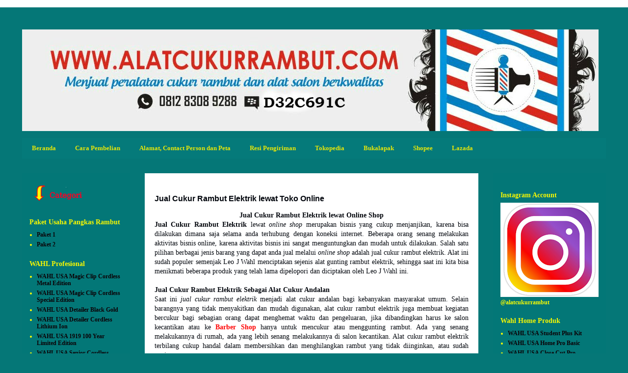

--- FILE ---
content_type: text/html; charset=UTF-8
request_url: https://www.alatcukurrambut.com/2015/05/jual-cukur-rambut-elektrik-lewat-toko.html
body_size: 22776
content:
<!DOCTYPE html>
<html class='v2' dir='ltr' xmlns='http://www.w3.org/1999/xhtml' xmlns:b='http://www.google.com/2005/gml/b' xmlns:data='http://www.google.com/2005/gml/data' xmlns:expr='http://www.google.com/2005/gml/expr'>
<head>
<link href='https://www.blogger.com/static/v1/widgets/335934321-css_bundle_v2.css' rel='stylesheet' type='text/css'/>
<meta content='B902BCD1AA5896311BCAFA987CB54A32' name='msvalidate.01'/>
<meta content='IE=EmulateIE7' http-equiv='X-UA-Compatible'/>
<meta content='psYXBW2X72SpZX5xKVjk33xd30w' name='alexaVerifyID'/>
<meta content='width=1100' name='viewport'/>
<meta content='text/html; charset=UTF-8' http-equiv='Content-Type'/>
<meta content='blogger' name='generator'/>
<link href='https://www.alatcukurrambut.com/favicon.ico' rel='icon' type='image/x-icon'/>
<link href='http://www.alatcukurrambut.com/2015/05/jual-cukur-rambut-elektrik-lewat-toko.html' rel='canonical'/>
<link rel="alternate" type="application/atom+xml" title="Jual alat dan mesin cukur rambut, Perlengkapan salon, Catokan dan Gunting Rambut. - Atom" href="https://www.alatcukurrambut.com/feeds/posts/default" />
<link rel="alternate" type="application/rss+xml" title="Jual alat dan mesin cukur rambut, Perlengkapan salon, Catokan dan Gunting Rambut. - RSS" href="https://www.alatcukurrambut.com/feeds/posts/default?alt=rss" />
<link rel="service.post" type="application/atom+xml" title="Jual alat dan mesin cukur rambut, Perlengkapan salon, Catokan dan Gunting Rambut. - Atom" href="https://www.blogger.com/feeds/4674810742805361317/posts/default" />

<link rel="alternate" type="application/atom+xml" title="Jual alat dan mesin cukur rambut, Perlengkapan salon, Catokan dan Gunting Rambut. - Atom" href="https://www.alatcukurrambut.com/feeds/4343612995726479121/comments/default" />
<!--Can't find substitution for tag [blog.ieCssRetrofitLinks]-->
<meta content='http://www.alatcukurrambut.com/2015/05/jual-cukur-rambut-elektrik-lewat-toko.html' property='og:url'/>
<meta content='Jual Cukur Rambut Elektrik lewat Toko Online' property='og:title'/>
<meta content='  Jual Cukur Rambut Elektrik  lewat Online Shop   Jual Cukur Rambut Elektrik  lewat online shop merupakan bisnis yang cukup menjanjikan , ka...' property='og:description'/>
<meta content='index, follow' name='robots'/>
<meta content='alat cukur rambut dan mesin cukur rambut elektrik wahl' name='title'/>
<meta content='alenaufal' name='author'/>
<meta content='global' name='distribution'/>
<meta content='general' name='rating'/>
<meta content='translate' name='google'/>
<meta content='id' name='language'/>
<meta content='ID' name='geo.country'/>
<meta content='alat cukur rambut' name='copyright'/>
<title>Jual Cukur Rambut Elektrik lewat Toko Online | Jual alat dan mesin cukur rambut, Perlengkapan salon, Catokan dan Gunting Rambut.</title>
<style id='page-skin-1' type='text/css'><!--
/*
-----------------------------------------------
Blogger Template Style
Name:     Travel
Designer: Sookhee Lee
URL:      www.plyfly.net
----------------------------------------------- */
#navbar-iframe {
height:0px;
visibility:hidden;
display:none
}
/* Variable definitions
====================
<Variable name="keycolor" description="Main Color" type="color" default="#539bcd"/>
<Group description="Page Text" selector="body">
<Variable name="body.font" description="Font" type="font"
default="normal normal 13px 'Trebuchet MS',Trebuchet,sans-serif"/>
<Variable name="body.text.color" description="Text Color" type="color" default="#bbbbbb"/>
</Group>
<Group description="Backgrounds" selector=".body-fauxcolumns-outer">
<Variable name="body.background.color" description="Outer Background" type="color" default="#539bcd"/>
<Variable name="content.background.color" description="Main Background" type="color" default="transparent"/>
</Group>
<Group description="Links" selector=".main-outer">
<Variable name="link.color" description="Link Color" type="color" default="#ff9900"/>
<Variable name="link.visited.color" description="Visited Color" type="color" default="#b87209"/>
<Variable name="link.hover.color" description="Hover Color" type="color" default="#ff9900"/>
</Group>
<Group description="Blog Title" selector=".header h1">
<Variable name="header.font" description="Font" type="font"
default="normal normal 60px 'Trebuchet MS',Trebuchet,sans-serif"/>
<Variable name="header.text.color" description="Text Color" type="color" default="#ffffff" />
</Group>
<Group description="Blog Description" selector=".header .description">
<Variable name="description.text.color" description="Description Color" type="color"
default="#01050c" />
</Group>
<Group description="Tabs Text" selector=".tabs-inner .widget li a">
<Variable name="tabs.font" description="Font" type="font"
default="normal bold 16px 'Trebuchet MS',Trebuchet,sans-serif"/>
<Variable name="tabs.text.color" description="Text Color" type="color" default="#ffffff"/>
<Variable name="tabs.selected.text.color" description="Selected Color" type="color" default="#ffffff"/>
</Group>
<Group description="Tabs Background" selector=".tabs-outer .PageList">
<Variable name="tabs.background.color" description="Background Color" type="color" default="transparent"/>
<Variable name="tabs.selected.background.color" description="Selected Color" type="color" default="transparent"/>
</Group>
<Group description="Date Header" selector=".main-inner h2.date-header">
<Variable name="date.font" description="Font" type="font"
default="normal normal 14px 'Trebuchet MS',Trebuchet,sans-serif"/>
<Variable name="date.text.color" description="Text Color" type="color" default="#01050c"/>
</Group>
<Group description="Post Title" selector="h3.post-title a">
<Variable name="post.title.font" description="Font" type="font"
default="normal bold 20px 'Trebuchet MS',Trebuchet,sans-serif"/>
<Variable name="post.title.text.color" description="Text Color" type="color"
default="#ffffff"/>
</Group>
<Group description="Post Background" selector=".column-center-inner">
<Variable name="post.background.color" description="Background Color" type="color"
default="transparent"/>
<Variable name="post.background.url" description="Post Background URL" type="url" default="none"/>
</Group>
<Group description="Gadget Title Color" selector="h2">
<Variable name="widget.title.font" description="Font" type="font"
default="normal bold 14px 'Trebuchet MS',Trebuchet,sans-serif"/>
<Variable name="widget.title.text.color" description="Title Color" type="color" default="#ffffff"/>
</Group>
<Group description="Gadget Text" selector=".footer-inner .widget, .sidebar .widget">
<Variable name="widget.font" description="Font" type="font"
default="normal normal 14px 'Trebuchet MS',Trebuchet,sans-serif"/>
<Variable name="widget.text.color" description="Text Color" type="color" default="#01050c"/>
</Group>
<Group description="Gadget Links" selector=".sidebar .widget">
<Variable name="widget.link.color" description="Link Color" type="color" default="#01050c"/>
<Variable name="widget.link.visited.color" description="Visited Color" type="color" default="#0c0106"/>
<Variable name="widget.alternate.text.color" description="Alternate Color" type="color" default="#ffffff"/>
</Group>
<Group description="Sidebar Background" selector=".column-left-inner .column-right-inner">
<Variable name="widget.outer.background.color" description="Background Color" type="color" default="transparent" />
<Variable name="widget.border.bevel.color" description="Bevel Color" type="color" default="transparent" />
</Group>
<Variable name="body.background" description="Body Background" type="background"
color="#057777" default="$(color) none repeat-x scroll top center"/>
<Variable name="content.background" description="Content Background" type="background"
color="#057777" default="$(color) none repeat scroll top center"/>
<Variable name="comments.background" description="Comments Background" type="background"
default="#cccccc none repeat scroll top center"/>
<Variable name="content.imageBorder.top.space" description="Content Image Border Top Space" type="length" default="0"/>
<Variable name="content.imageBorder.top" description="Content Image Border Top" type="url" default="none"/>
<Variable name="content.margin" description="Content Margin Top" type="length" default="20px"/>
<Variable name="content.padding" description="Content Padding" type="length" default="20px"/>
<Variable name="content.posts.padding" description="Posts Content Padding" type="length" default="10px"/>
<Variable name="tabs.background.gradient" description="Tabs Background Gradient" type="url"
default="url(http://www.blogblog.com/1kt/travel/bg_black_50.png)"/>
<Variable name="tabs.selected.background.gradient" description="Tabs Selected Background Gradient" type="url"
default="url(http://www.blogblog.com/1kt/travel/bg_black_50.png)"/>
<Variable name="widget.outer.background.gradient" description="Sidebar Gradient" type="url"
default="url(http://www.blogblog.com/1kt/travel/bg_black_50.png)"/>
<Variable name="footer.background.gradient" description="Footer Background Gradient" type="url" default="none"/>
<Variable name="mobile.background.overlay" description="Mobile Background Overlay" type="string"
default="transparent none repeat scroll top left"/>
<Variable name="mobile.button.color" description="Mobile Button Color" type="color" default="#ffffff" />
<Variable name="startSide" description="Side where text starts in blog language" type="automatic" default="left"/>
<Variable name="endSide" description="Side where text ends in blog language" type="automatic" default="right"/>
*/
/* Content
----------------------------------------------- */
body {
font: normal normal 14px 'Trebuchet MS',Trebuchet,sans-serif;
color: #01050c;
background: #057777 none no-repeat scroll center center;
}
html body .region-inner {
min-width: 0;
max-width: 100%;
width: auto;
}
a:link {
text-decoration:none;
color: #f0f00c;
}
a:visited {
text-decoration:none;
color: #0c0106;
}
a:hover {
text-decoration:underline;
color: #e7e709;
}
.content-outer .content-cap-top {
height: 0;
background: transparent none repeat-x scroll top center;
}
.content-outer {
margin: 0 auto;
padding-top: 0;
}
.content-inner {
background: transparent none repeat-x scroll top center;
background-position: left -0;
background-color: #057777;
padding: 30px;
}
.main-inner .date-outer {
margin-bottom: 2em;
}
/* Header
----------------------------------------------- */
.header-inner .Header .titlewrapper,
.header-inner .Header .descriptionwrapper {
padding-left: 10px;
padding-right: 10px;
}
.Header h1 {
font: normal normal 60px 'Trebuchet MS',Trebuchet,sans-serif;
color: #0c0106;
}
.Header h1 a {
color: #0c0106;
}
.Header .description {
font-size: 130%;
}
/* Tabs
----------------------------------------------- */
.tabs-inner {
margin: 1em 0 0;
padding: 0;
}
.tabs-inner .section {
margin: 0;
}
.tabs-inner .widget ul {
padding: 0;
background: #0af4f4 url(//www.blogblog.com/1kt/travel/bg_black_50.png) repeat scroll top center;
}
.tabs-inner .widget li {
border: none;
}
.tabs-inner .widget li a {
display: inline-block;
padding: 1em 1.5em;
color: #e7e709;
font: normal bold 13px Georgia, Utopia, 'Palatino Linotype', Palatino, serif;
}
.tabs-inner .widget li.selected a,
.tabs-inner .widget li a:hover {
position: relative;
z-index: 1;
background: #0af4f4 url(//www.blogblog.com/1kt/travel/bg_black_50.png) repeat scroll top center;
color: #0c0106;
}
/* Headings
----------------------------------------------- */
h2 {
font: normal bold 14px Georgia, Utopia, 'Palatino Linotype', Palatino, serif;
color: #f8f802;
}
.main-inner h2.date-header {
font: normal normal 14px 'Trebuchet MS',Trebuchet,sans-serif;
color: #666666;
}
.footer-inner .widget h2,
.sidebar .widget h2 {
padding-bottom: .5em;
}
/* Main
----------------------------------------------- */
.main-inner {
padding: 30px 0;
}
.main-inner .column-center-inner {
padding: 20px 0;
}
.main-inner .column-center-inner .section {
margin: 0 20px;
}
.main-inner .column-right-inner {
margin-left: 30px;
}
.main-inner .fauxcolumn-right-outer .fauxcolumn-inner {
margin-left: 30px;
background: #07eeee url(//www.blogblog.com/1kt/travel/bg_black_50.png) repeat scroll top left;
}
.main-inner .column-left-inner {
margin-right: 30px;
}
.main-inner .fauxcolumn-left-outer .fauxcolumn-inner {
margin-right: 30px;
background: #07eeee url(//www.blogblog.com/1kt/travel/bg_black_50.png) repeat scroll top left;
}
.main-inner .column-left-inner,
.main-inner .column-right-inner {
padding: 15px 0;
}
/* Posts
----------------------------------------------- */
h3.post-title {
margin-top: 20px;
}
h3.post-title a {
font: normal bold 18px 'Trebuchet MS', Trebuchet, sans-serif;
color: transparent;
}
h3.post-title a:hover {
text-decoration: underline;
}
.main-inner .column-center-outer {
background: #ffffff none repeat scroll top left;
_background-image: none;
}
.post-body {
line-height: 1.4;
position: relative;
}
.post-header {
margin: 0 0 1em;
line-height: 1.6;
}
.post-footer {
margin: .5em 0;
line-height: 1.6;
}
#blog-pager {
font-size: 140%;
}
#comments {
background: #cccccc none repeat scroll top center;
padding: 15px;
}
#comments .comment-author {
padding-top: 1.5em;
}
#comments h4,
#comments .comment-author a,
#comments .comment-timestamp a {
color: transparent;
}
#comments .comment-author:first-child {
padding-top: 0;
border-top: none;
}
.avatar-image-container {
margin: .2em 0 0;
}
/* Comments
----------------------------------------------- */
#comments a {
color: transparent;
}
.comments .comments-content .icon.blog-author {
background-repeat: no-repeat;
background-image: url([data-uri]);
}
.comments .comments-content .loadmore a {
border-top: 1px solid transparent;
border-bottom: 1px solid transparent;
}
.comments .comment-thread.inline-thread {
background: #ffffff;
}
.comments .continue {
border-top: 2px solid transparent;
}
/* Widgets
----------------------------------------------- */
.sidebar .widget {
border-bottom: 2px solid transparent;
padding-bottom: 10px;
margin: 10px 0;
}
.sidebar .widget:first-child {
margin-top: 0;
}
.sidebar .widget:last-child {
border-bottom: none;
margin-bottom: 0;
padding-bottom: 0;
}
.footer-inner .widget,
.sidebar .widget {
font: normal bold 12px Georgia, Utopia, 'Palatino Linotype', Palatino, serif;
color: #ffff02;
}
.sidebar .widget a:link {
color: #0c0106;
text-decoration: none;
}
.sidebar .widget a:visited {
color: #0c0106;
}
.sidebar .widget a:hover {
color: #0c0106;
text-decoration: underline;
}
.footer-inner .widget a:link {
color: #f0f00c;
text-decoration: none;
}
.footer-inner .widget a:visited {
color: #0c0106;
}
.footer-inner .widget a:hover {
color: #f0f00c;
text-decoration: underline;
}
.widget .zippy {
color: #0c0106;
}
.footer-inner {
background: transparent url(//www.blogblog.com/1kt/travel/bg_black_50.png) repeat scroll top center;
}
/* Mobile
----------------------------------------------- */
body.mobile  {
padding: 0 10px;
background-size: 100% auto;
}
body.mobile .AdSense {
margin: 0 -10px;
}
.mobile .body-fauxcolumn-outer {
background: transparent none repeat scroll top left;
}
.mobile .footer-inner .widget a:link {
color: #0c0106;
text-decoration: none;
}
.mobile .footer-inner .widget a:visited {
color: #0c0106;
}
.mobile-post-outer a {
color: transparent;
}
.mobile-link-button {
background-color: #f0f00c;
}
.mobile-link-button a:link, .mobile-link-button a:visited {
color: #ffffff;
}
.mobile-index-contents {
color: #01050c;
}
.mobile .tabs-inner .PageList .widget-content {
background: #0af4f4 url(//www.blogblog.com/1kt/travel/bg_black_50.png) repeat scroll top center;
color: #0c0106;
}
.mobile .tabs-inner .PageList .widget-content .pagelist-arrow {
border-left: 1px solid #0c0106;
}

--></style>
<style id='template-skin-1' type='text/css'><!--
body {
min-width: 1250px;
}
.content-outer, .content-fauxcolumn-outer, .region-inner {
min-width: 1250px;
max-width: 1250px;
_width: 1250px;
}
.main-inner .columns {
padding-left: 250px;
padding-right: 260px;
}
.main-inner .fauxcolumn-center-outer {
left: 250px;
right: 260px;
/* IE6 does not respect left and right together */
_width: expression(this.parentNode.offsetWidth -
parseInt("250px") -
parseInt("260px") + 'px');
}
.main-inner .fauxcolumn-left-outer {
width: 250px;
}
.main-inner .fauxcolumn-right-outer {
width: 260px;
}
.main-inner .column-left-outer {
width: 250px;
right: 100%;
margin-left: -250px;
}
.main-inner .column-right-outer {
width: 260px;
margin-right: -260px;
}
#layout {
min-width: 0;
}
#layout .content-outer {
min-width: 0;
width: 800px;
}
#layout .region-inner {
min-width: 0;
width: auto;
}
--></style>
<script charset="utf-8" src="//ajax.googleapis.com/ajax/libs/jquery/1.3.2/jquery.min.js" type="text/javascript"></script>
<script src="//cuerosb.googlecode.com/files/cueros%20-lazyload.js" type="text/javascript"></script>
<script charset='utf-8' type='text/javascript'> 
$(function() { 
$("img").lazyload({placeholder : 
"https://blogger.googleusercontent.com/img/b/R29vZ2xl/AVvXsEguBfKprJYhCWhrIwivwJ47FuZsVDASMYcv92ZmBQUqCz_2mKvlCGSu_Dgrp2maACsH4E75m-GXc80iRrBTcUmFrFfSCP2uXcAlnHtAzJo4ZKF9c4KOHLdi6bLrYNPa_2vh1sJverzXagQ/",threshold
: 200}); 
}); 

</script>
<script type='text/javascript'>
var _gaq = _gaq || [];
_gaq.push(['_setAccount', 'UA-34629800-1']);
_gaq.push(['_trackPageview']);
(function() {
var ga = document.createElement('script'); ga.type = 'text/javascript'; ga.async = true; 

ga.src = ('https:' == document.location.protocol ? 'https://' : 'http://') + 'stats.g.doubleclick.net/dc.js';

var s = document.getElementsByTagName('script')[0]; s.parentNode.insertBefore(ga, s);
})();
</script>
<!-- BEGIN Tynt Script -->
<script type='text/javascript'>
if(document.location.protocol=='http:'){
 var Tynt=Tynt||[];Tynt.push('cIXUcq4Ier44Otacwqm_6r');
 (function(){var s=document.createElement('script');s.async="async";s.type="text/javascript";s.src='http://tcr.tynt.com/ti.js';var h=document.getElementsByTagName('script')[0];h.parentNode.insertBefore(s,h);})();
}
</script>
<!-- END Tynt Script -->
<link href='https://www.blogger.com/dyn-css/authorization.css?targetBlogID=4674810742805361317&amp;zx=30b053e8-14cf-435e-97c2-756e92825de8' media='none' onload='if(media!=&#39;all&#39;)media=&#39;all&#39;' rel='stylesheet'/><noscript><link href='https://www.blogger.com/dyn-css/authorization.css?targetBlogID=4674810742805361317&amp;zx=30b053e8-14cf-435e-97c2-756e92825de8' rel='stylesheet'/></noscript>
<meta name='google-adsense-platform-account' content='ca-host-pub-1556223355139109'/>
<meta name='google-adsense-platform-domain' content='blogspot.com'/>

</head>
<body class='loading'>
<div class='navbar section' id='navbar'><div class='widget Navbar' data-version='1' id='Navbar1'><script type="text/javascript">
    function setAttributeOnload(object, attribute, val) {
      if(window.addEventListener) {
        window.addEventListener('load',
          function(){ object[attribute] = val; }, false);
      } else {
        window.attachEvent('onload', function(){ object[attribute] = val; });
      }
    }
  </script>
<div id="navbar-iframe-container"></div>
<script type="text/javascript" src="https://apis.google.com/js/platform.js"></script>
<script type="text/javascript">
      gapi.load("gapi.iframes:gapi.iframes.style.bubble", function() {
        if (gapi.iframes && gapi.iframes.getContext) {
          gapi.iframes.getContext().openChild({
              url: 'https://www.blogger.com/navbar/4674810742805361317?po\x3d4343612995726479121\x26origin\x3dhttps://www.alatcukurrambut.com',
              where: document.getElementById("navbar-iframe-container"),
              id: "navbar-iframe"
          });
        }
      });
    </script><script type="text/javascript">
(function() {
var script = document.createElement('script');
script.type = 'text/javascript';
script.src = '//pagead2.googlesyndication.com/pagead/js/google_top_exp.js';
var head = document.getElementsByTagName('head')[0];
if (head) {
head.appendChild(script);
}})();
</script>
</div></div>
<div class='body-fauxcolumns'>
<div class='fauxcolumn-outer body-fauxcolumn-outer'>
<div class='cap-top'>
<div class='cap-left'></div>
<div class='cap-right'></div>
</div>
<div class='fauxborder-left'>
<div class='fauxborder-right'></div>
<div class='fauxcolumn-inner'>
</div>
</div>
<div class='cap-bottom'>
<div class='cap-left'></div>
<div class='cap-right'></div>
</div>
</div>
</div>
<div class='content'>
<div class='content-fauxcolumns'>
<div class='fauxcolumn-outer content-fauxcolumn-outer'>
<div class='cap-top'>
<div class='cap-left'></div>
<div class='cap-right'></div>
</div>
<div class='fauxborder-left'>
<div class='fauxborder-right'></div>
<div class='fauxcolumn-inner'>
</div>
</div>
<div class='cap-bottom'>
<div class='cap-left'></div>
<div class='cap-right'></div>
</div>
</div>
</div>
<div class='content-outer'>
<div class='content-cap-top cap-top'>
<div class='cap-left'></div>
<div class='cap-right'></div>
</div>
<div class='fauxborder-left content-fauxborder-left'>
<div class='fauxborder-right content-fauxborder-right'></div>
<div class='content-inner'>
<header>
<div class='header-outer'>
<div class='header-cap-top cap-top'>
<div class='cap-left'></div>
<div class='cap-right'></div>
</div>
<div class='fauxborder-left header-fauxborder-left'>
<div class='fauxborder-right header-fauxborder-right'></div>
<div class='region-inner header-inner'>
<div class='header section' id='header'><div class='widget Header' data-version='1' id='Header1'>
<div id='header-inner'>
<a href='https://www.alatcukurrambut.com/' style='display: block'>
<img alt='Jual alat dan mesin cukur rambut, Perlengkapan salon, Catokan dan Gunting Rambut.' height='207px; ' id='Header1_headerimg' src='https://blogger.googleusercontent.com/img/b/R29vZ2xl/AVvXsEjJ16Du8TvAzgvXfDblvYNqDvodLbgE3kj59m0Q2gMFUSr2VKAlGR_Mhz-PwPWtGqj_Gfa0B4qYFqoPGhyphenhyphenhkHuHohy9xlsW8UDPOaQTWLKy_xz1KKXp4nHsgo9z1VyyRQpc6e5TD4cRJOts/s1190/banner+acr+5.jpg' style='display: block' width='1175px; '/>
</a>
</div>
</div></div>
</div>
</div>
<div class='header-cap-bottom cap-bottom'>
<div class='cap-left'></div>
<div class='cap-right'></div>
</div>
</div>
</header>
<div class='tabs-outer'>
<div class='tabs-cap-top cap-top'>
<div class='cap-left'></div>
<div class='cap-right'></div>
</div>
<div class='fauxborder-left tabs-fauxborder-left'>
<div class='fauxborder-right tabs-fauxborder-right'></div>
<div class='region-inner tabs-inner'>
<div class='tabs section' id='crosscol'><div class='widget PageList' data-version='1' id='PageList1'>
<h2>Laman</h2>
<div class='widget-content'>
<ul>
<li>
<a href='https://www.alatcukurrambut.com/'>Beranda</a>
</li>
<li>
<a href='https://www.alatcukurrambut.com/p/cara-pembelian.html'>Cara Pembelian</a>
</li>
<li>
<a href='https://www.alatcukurrambut.com/p/hubungi-kami.html'>Alamat, Contact Person dan Peta </a>
</li>
<li>
<a href='https://www.alatcukurrambut.com/p/resi-pengiriman.html'>Resi Pengiriman</a>
</li>
<li>
<a href='http://www.tokopedia.com/alatcukurrambut'>Tokopedia</a>
</li>
<li>
<a href='https://www.bukalapak.com/alatcukurrambut'>Bukalapak</a>
</li>
<li>
<a href='https://shopee.co.id/alatcukurrambut'>Shopee</a>
</li>
<li>
<a href='https://www.lazada.co.id/shop/alat-cukur-rambut-1582772372/?spm=a2o4j.pdp.seller.1.7c713f9698qY0N&itemId=1030358704&channelSource=pdp'>Lazada</a>
</li>
</ul>
<div class='clear'></div>
</div>
</div></div>
<div class='tabs no-items section' id='crosscol-overflow'></div>
</div>
</div>
<div class='tabs-cap-bottom cap-bottom'>
<div class='cap-left'></div>
<div class='cap-right'></div>
</div>
</div>
<div class='main-outer'>
<div class='main-cap-top cap-top'>
<div class='cap-left'></div>
<div class='cap-right'></div>
</div>
<div class='fauxborder-left main-fauxborder-left'>
<div class='fauxborder-right main-fauxborder-right'></div>
<div class='region-inner main-inner'>
<div class='columns fauxcolumns'>
<div class='fauxcolumn-outer fauxcolumn-center-outer'>
<div class='cap-top'>
<div class='cap-left'></div>
<div class='cap-right'></div>
</div>
<div class='fauxborder-left'>
<div class='fauxborder-right'></div>
<div class='fauxcolumn-inner'>
</div>
</div>
<div class='cap-bottom'>
<div class='cap-left'></div>
<div class='cap-right'></div>
</div>
</div>
<div class='fauxcolumn-outer fauxcolumn-left-outer'>
<div class='cap-top'>
<div class='cap-left'></div>
<div class='cap-right'></div>
</div>
<div class='fauxborder-left'>
<div class='fauxborder-right'></div>
<div class='fauxcolumn-inner'>
</div>
</div>
<div class='cap-bottom'>
<div class='cap-left'></div>
<div class='cap-right'></div>
</div>
</div>
<div class='fauxcolumn-outer fauxcolumn-right-outer'>
<div class='cap-top'>
<div class='cap-left'></div>
<div class='cap-right'></div>
</div>
<div class='fauxborder-left'>
<div class='fauxborder-right'></div>
<div class='fauxcolumn-inner'>
</div>
</div>
<div class='cap-bottom'>
<div class='cap-left'></div>
<div class='cap-right'></div>
</div>
</div>
<!-- corrects IE6 width calculation -->
<div class='columns-inner'>
<div class='column-center-outer'>
<div class='column-center-inner'>
<div class='main section' id='main'><div class='widget Blog' data-version='1' id='Blog11'>
<div class='blog-posts hfeed'>

          <div class="date-outer">
        

          <div class="date-posts">
        
<div class='post-outer'>
<div class='post hentry' itemscope='itemscope' itemtype='http://schema.org/BlogPosting'>
<a name='4343612995726479121'></a>
<h3 class='post-title entry-title' itemprop='name'>
Jual Cukur Rambut Elektrik lewat Toko Online
</h3>
<div class='post-header'>
<div class='post-header-line-1'></div>
</div>
<div class='post-body entry-content' id='post-body-4343612995726479121' itemprop='articleBody'>
<div dir="ltr" style="text-align: left;" trbidi="on">
<div align="center" class="MsoNormal" style="text-align: center;">
<span style="font-family: &quot;georgia&quot; , &quot;times new roman&quot; , serif;"><b>Jual
Cukur Rambut </b><b>Elektrik</b><b>
lewat Online Shop<o:p></o:p></b></span></div>
<div class="MsoNormal" style="text-align: justify;">
<span style="font-family: &quot;georgia&quot; , &quot;times new roman&quot; , serif;"><b>Jual
Cukur Rambut Elektrik</b> lewat <i>online shop </i>merupakan bisnis yang cukup
menjanjikan<span lang="EN-US">, karena</span>
bisa dilakukan dimana saja selama
anda terhubung dengan koneksi internet. Beberapa orang senang melakukan
aktivitas bisnis online, karena aktivitas bisnis ini sangat menguntungkan dan
mudah untuk dilakukan. Salah satu pilihan berbagai jenis barang yang dapat anda
jual melalui <i>online shop </i>adalah jual cukur rambut elektrik. Alat ini sudah populer semenjak
Leo J Wahl menciptakan sejenis alat gunting rambut elektrik, sehingga saat ini
kita bisa menikmati beberapa produk yang telah lama dipelopori dan diciptakan
oleh Leo J Wahl ini.<o:p></o:p></span></div>
<div class="MsoNormal" style="text-align: justify;">
<b><span style="font-family: &quot;georgia&quot; , &quot;times new roman&quot; , serif;"><br /></span></b></div>
<div class="MsoNormal" style="text-align: justify;">
<span style="font-family: &quot;georgia&quot; , &quot;times new roman&quot; , serif;"><b>Jual
Cukur Rambut Elektrik Sebagai </b><b>Alat Cukur Andalan<o:p></o:p></b></span></div>
<div class="MsoNormal" style="text-align: justify;">
<span style="font-family: &quot;georgia&quot; , &quot;times new roman&quot; , serif;">Saat
ini <i>jual cukur
rambut elektrik</i> menjadi
alat cukur andalan bagi kebanyakan masyarakat umum. Selain barangnya yang tidak
menyakitkan dan mudah digunakan, alat cukur rambut elektrik juga membuat
kegiatan bercukur bagi sebagian orang dapat menghemat waktu dan pengeluaran,
jika dibandingkan harus ke salon kecantikan atau ke <b><a href="http://www.alatcukurrambut.com/2014/12/jual-harga-murah-hair-clipper-wahl.html" target="_blank"><span style="color: red;">Barber Shop</span></a></b> hanya untuk mencukur
atau menggunting rambut. Ada yang senang melakukannya di rumah, ada yang lebih senang
melakukannya di salon kecantikan. Alat cukur rambut elektrik terbilang cukup
handal dalam membersihkan dan menghilangkan rambut yang tidak diinginkan, atau
sudah panjang.<o:p></o:p></span></div>
<div class="MsoNormal" style="text-align: justify;">
<b><span style="font-family: &quot;georgia&quot; , &quot;times new roman&quot; , serif;"><br /></span></b></div>
<div class="MsoNormal" style="text-align: justify;">
<span style="font-family: &quot;georgia&quot; , &quot;times new roman&quot; , serif;"><b>Jual
Cukur Rambut Elektrik </b><b>Pria dan Wanita<o:p></o:p></b></span></div>
<div class="MsoNormal" style="text-align: justify;">
<span style="font-family: &quot;georgia&quot; , &quot;times new roman&quot; , serif;">Ada
berbagai jenis dan tipe yang <span lang="EN-US">ada di agen </span>jual cukur rambut elektrik.
Ada yang khusus digunak<span lang="EN-US">a</span>n
oleh pria ada juga yang digunakan oleh wanita. Alat cukur pria, biasanya
didesain mengikuti model yang cocok untuk pria, yaitu terlihat kokoh, dan kuat,
serta mengikuti bentuk dan model yang disesuai dengan kebutuhan pria. Sedangkan
barang alat cukur rambut &nbsp;khusus wanita
didesain lebih <i>compatibel</i> untuk
wanita dengan desain feminim dengan warna-warna, seperti warna <i>Pinky</i>, lebih <i>Slim</i> dari alat cukur yang sering digunakan pria. <o:p></o:p></span></div>
<div class="MsoNormal" style="text-align: justify;">
<b><span style="font-family: &quot;georgia&quot; , &quot;times new roman&quot; , serif;"><br /></span></b></div>
<div class="MsoNormal" style="text-align: justify;">
<span style="font-family: &quot;georgia&quot; , &quot;times new roman&quot; , serif;"><b>Jual
Cukur Rambut Elektrik&nbsp; </b><b>Dengan
Harga Yang Murah<o:p></o:p></b></span></div>
<div class="MsoNormal" style="text-align: justify;">
<span style="font-family: &quot;georgia&quot; , &quot;times new roman&quot; , serif;"><span lang="EN-US">Harga </span>jual cukur rambut elektrik
yang relatif murah
bisa anda dapatkan di <i>online shop </i>sesuai
dengan keinginan anda. Beberapa <i>online
shop </i>banyak menawarkan dari kisaran harga yang relatif murah, hingga yang
mahal. Harga setiap item barang berbeda sesuai dengan fungsi dan keunggulan
setiap produk. Harga alat cukur elektrik yang mahal biasanya memiliki
spesifikasi lengkap seperti merek yang sudah cukup terkenal, memiliki motor
penggerak yang tinggi, <i>corder clipper </i>yang
canggih, gunting sebagai alat tambahan, berapa tegangan yang digunakan untuk
mengoperasikan alat, model elegan yang pas untuk digenggam, didesain warna yang
menarik, ketahanan alat dalam pengoperasiannya,&nbsp;
dan memiliki garansi resmi. Namun jangan berkecil hati harga alat cukur elektrik murah tetap dapat anda
dapatkan dengan kualitas yang bagus.<o:p></o:p></span></div>
<div class="MsoNormal" style="text-align: justify;">
<span style="font-family: &quot;georgia&quot; , &quot;times new roman&quot; , serif;">Peralatan
cukur rambut elektrik juga tidak terbatas pemakaiannya hanya untuk pria, namun
anda bisa menggunakannya untuk mencukur rambut anak-anak, dan untuk mencukur
rambut balita. Pentingnya mencukur rambut balita dengan alat cukur elektrik
akan lebih mudah ketimbang menggunakan alat cukur manual, yang dikhawatirkan
akan membuat kulit bayi yang sensitif terluka dan iritasi, . alat cukur balita
ini juga dapat ditemukan di toko <span lang="EN-US">yang &nbsp;</span>jual cukur rambut
elektrik baik toko
khusus supply barang untuk bayi, maupun <i>online
shop. </i>penggunaan alat ini juga tidaklah sakit karena, didesain agar para
pengguna merasa aman dan nyaman dalam menggunakannya. Termasuk alat cukur
rambut elektrik khusus balita, dapat ditemukan di<span lang="EN-US"> tempat</span><span lang="EN-US"> </span>jual alat cukur rambut
bayi.<o:p></o:p></span></div>
<br />
<div class="MsoNormal" style="text-align: justify;">
<span style="font-family: &quot;georgia&quot; , &quot;times new roman&quot; , serif;">Jika
anda adalah orang yang suka dengan hal bercukur dan menginginkan sesuatu yang
praktis dalam bercukur, dan tidak ingin repot, anda bisa mendapatkan pilihan
produk di yang ada di situs internet.
Anda hanya perlu tersambung dengan jaringan internet, dan lalu mengetik dengan mesin
pencari, di <u><a href="http://www.alatcukurrambut.com/2013/01/alat-cukur-rambut-hair-clipper-untuk.html" target="_blank">Jual cukur rambut elektrik</a></u>
dan memilih jenis barang yang anda inginkan.&nbsp;</span><span style="font-family: &quot;times new roman&quot; , serif;"><o:p></o:p></span></div>
<div class="MsoNormal" style="text-align: justify;">
<span style="font-family: &quot;georgia&quot; , &quot;times new roman&quot; , serif;"><br /></span>
<span style="font-family: &quot;georgia&quot; , &quot;times new roman&quot; , serif; line-height: 18.3999996185303px;">Untuk anda yang Ingin Membeli Produk di Toko Online Cukur Rambut Bisa</span><b style="font-family: Georgia, 'Times New Roman', serif; line-height: 18.3999996185303px;"><span style="color: red;"><a href="http://www.alatcukurrambut.com/">&nbsp;<span style="color: red;">KLIK DI SINI</span></a></span></b><br />
<span style="font-family: &quot;georgia&quot; , &quot;times new roman&quot; , serif;"><br /></span></div>
<div class="MsoNormal" style="text-align: justify;">
<span style="font-family: &quot;georgia&quot; , &quot;times new roman&quot; , serif;"><br /></span></div>
<div class="MsoNormal" style="text-align: justify;">
<span style="font-family: &quot;georgia&quot; , &quot;times new roman&quot; , serif;"><br /></span></div>
</div>
<div style='clear: both;'></div>
</div>
<div class='post-footer'>
<div class='post-footer-line post-footer-line-1'><span class='post-icons'>
</span>
</div>
<div class='post-footer-line post-footer-line-2'></div>
<div class='post-footer-line post-footer-line-3'></div>
</div>
</div>
<div class='comments' id='comments'>
<a name='comments'></a>
<h4>Tidak ada komentar:</h4>
<div id='Blog11_comments-block-wrapper'>
<dl class='avatar-comment-indent' id='comments-block'>
</dl>
</div>
<p class='comment-footer'>
<a href='https://www.blogger.com/comment/fullpage/post/4674810742805361317/4343612995726479121' onclick='javascript:window.open(this.href, "bloggerPopup", "toolbar=0,location=0,statusbar=1,menubar=0,scrollbars=yes,width=640,height=500"); return false;'>Posting Komentar</a>
</p>
</div>
</div>

        </div></div>
      
</div>
<div class='blog-pager' id='blog-pager'>
<span id='blog-pager-newer-link'>
<a class='blog-pager-newer-link' href='https://www.alatcukurrambut.com/2015/05/alat-cukur-kumis-merk-philips-tipe-pq.html' id='Blog11_blog-pager-newer-link' title='Posting Lebih Baru'></a>
</span>
<span id='blog-pager-older-link'>
<a class='blog-pager-older-link' href='https://www.alatcukurrambut.com/2015/05/jual-hair-clipper-wahl-usa-dengan.html' id='Blog11_blog-pager-older-link' title='Posting Lama'></a>
</span>
<a class='home-link' href='https://www.alatcukurrambut.com/'></a>
</div>
<div class='clear'></div>
<div class='post-feeds'>
<div class='feed-links'>
Langganan:
<a class='feed-link' href='https://www.alatcukurrambut.com/feeds/4343612995726479121/comments/default' target='_blank' type='application/atom+xml'>Posting Komentar (Atom)</a>
</div>
</div>
</div></div>
</div>
</div>
<div class='column-left-outer'>
<div class='column-left-inner'>
<aside>
<div class='sidebar section' id='sidebar-left-1'><div class='widget Image' data-version='1' id='Image12'>
<div class='widget-content'>
<img alt='' height='51' id='Image12_img' src='https://blogger.googleusercontent.com/img/b/R29vZ2xl/AVvXsEi9uyIkEX3TuI2lKoMdo-skrLRl0CObVkBCMJJGWrgtkJlHgvTIRy24Xpgyj5dlltsN8MlqiH2LZ9oWmnRaZLjIbWVBbSZKP1TXSK3OzUQQ5Y1EtGXx8ZEXPKXbOYsH3p4oDSr-uHk1iWP8/s230/cooltext713773209.png' width='116'/>
<br/>
</div>
<div class='clear'></div>
</div><div class='widget LinkList' data-version='1' id='LinkList8'>
<h2>Paket Usaha Pangkas Rambut</h2>
<div class='widget-content'>
<ul>
<li><a href='http://www.alatcukurrambut.com/2012/08/paket-tukang-pangkas-rambut-barbershop.html'>Paket 1</a></li>
<li><a href='http://www.alatcukurrambut.com/2012/12/membuka-usaha-pangkas-rambut.html'>Paket 2</a></li>
</ul>
<div class='clear'></div>
</div>
</div><div class='widget LinkList' data-version='1' id='LinkList1'>
<h2>WAHL Profesional</h2>
<div class='widget-content'>
<ul>
<li><a href='https://www.alatcukurrambut.com/2020/09/alat-cukur-rambut-wahl-magic-clip_5.html'>WAHL USA Magic Clip Cordless Metal Edition</a></li>
<li><a href='https://www.alatcukurrambut.com/2020/09/alat-cukur-rambut-wahl-magic-clip.html'>WAHL USA Magic Clip Cordless Special Edition</a></li>
<li><a href='https://www.alatcukurrambut.com/2020/09/alat-cukur-rambut-mesin-cukur-rambut_4.html'>WAHL USA Detailer Black Gold</a></li>
<li><a href='https://www.alatcukurrambut.com/2020/09/alat-cukur-rambut-mesin-cukur-rambut.html'>WAHL USA Detailer Cordless Lithium Ion</a></li>
<li><a href='https://www.alatcukurrambut.com/2019/05/jual-alat-cukur-rambut-hair-clipper_3.html'>WAHL USA 1919 100 Year Limited Edition</a></li>
<li><a href='https://www.alatcukurrambut.com/2019/05/jual-alat-cukur-rambut-hair-clipper.html'>WAHL USA Senior Cordless</a></li>
<li><a href='https://www.alatcukurrambut.com/2018/10/jual-alat-mesin-cukur-rambut-hair.html'>WAHL USA Barber Combo</a></li>
<li><a href='https://www.alatcukurrambut.com/2018/12/jual-alat-cukur-rambut-wahl-super.html'>WAHL USA Super Sterling Combo</a></li>
<li><a href='http://www.alatcukurrambut.com/2017/06/hair-clipper-alat-mesin-cukur-rambut.html'>WAHL USA Legend</a></li>
<li><a href='http://www.alatcukurrambut.com/2013/08/jual-hair-clipper-dengan-harga-murah.html'>WAHL USA Super Taper CS</a></li>
<li><a href='https://www.alatcukurrambut.com/2018/12/jual-alat-cukur-rambut-wahl-magic-clip.html'>WAHL USA Magic Clip Cordless / Charger</a></li>
<li><a href='http://www.alatcukurrambut.com/2012/10/mesin-cukur-rambut-merk-wahl.html'>WAHL USA Special Edition</a></li>
<li><a href='http://www.alatcukurrambut.com/2015/09/wahl-taper-cordless-hair-clipper-super.html'>WAHL USA Super Taper Cordless</a></li>
<li><a href='https://www.alatcukurrambut.com/2018/12/jual-wahl-alat-cukur-rambut-magic-clip.html'>WAHL USA Magic Clip Corded / Kabel</a></li>
<li><a href='https://www.alatcukurrambut.com/2019/05/jual-alat-penipis-rambut-hair-trimmer.html'>WAHL USA Detailer Cordless</a></li>
<li><a href='http://www.alatcukurrambut.com/2017/06/jual-hair-trimmer-alat-cukur-rambut.html'>WAHL USA Detailer </a></li>
<li><a href='https://www.alatcukurrambut.com/2018/12/jual-alat-cukur-rambut-wahl-balding.html'>WAHL USA Balding</a></li>
<li><a href='http://www.alatcukurrambut.com/2013/10/jual-hair-clipper-mesin-cukur-rambut.html'>WAHL USA Super Taper Chrome </a></li>
<li><a href='http://www.alatcukurrambut.com/2012/12/jual-alat-potong-rambut-merk-wahl.html'>WAHL USA Super Taper CS Single Pack ( SO )</a></li>
<li><a href='https://www.alatcukurrambut.com/2018/12/jual-shaver-wahl-finale-untuk-shaving.html'>WAHL USA Finale</a></li>
<li><a href='http://www.alatcukurrambut.com/2012/10/harga-mesin-cukur-rambut-wahl.html'>WAHL USA Pro Basic</a></li>
<li><a href='http://www.alatcukurrambut.com/2012/09/harga-mesin-cukur-rambut-wahl-sterling.html'>WAHL USA Sterling 2 Plus</a></li>
<li><a href='http://www.alatcukurrambut.com/p/mesin-cukur-rambut-bulu-hewan.html'>WAHL & Andis USA Pet Clipper Kit ( Mesin Cukur Hewan )</a></li>
<li><a href='https://www.alatcukurrambut.com/2019/09/jual-mata-pisau-clipper-blade-hair.html'>Blade Wahl / Mata Pisau WAHL</a></li>
<li><a href='https://www.alatcukurrambut.com/2020/11/jual-wahl-clini-clip-cairan-disinfektan.html'>WAHL Clini Clip Disinfectan Blade WAHL</a></li>
<li><a href='https://www.alatcukurrambut.com/2020/11/jual-wahl-blade-ice-untuk-pendingin.html'>WAHL Blade Ice Pendingin Blade Wahl</a></li>
<li><a href='http://www.alatcukurrambut.com/2014/10/jual-minyak-pelumas-alat-cukur-rambut.html'>Minyak ( OIL ) WAHL</a></li>
<li><a href='https://www.alatcukurrambut.com/2019/09/jual-aksesoris-wahl-seperti-sepatu.html'>Aksesories WAHL</a></li>
</ul>
<div class='clear'></div>
</div>
</div><div class='widget LinkList' data-version='1' id='LinkList6'>
<h2>Merk Lain</h2>
<div class='widget-content'>
<ul>
<li><a href='https://www.alatcukurrambut.com/2020/06/jual-alat-cukur-rambut-kemei-km-1996.html'>Kemei KM-1996</a></li>
<li><a href='https://www.alatcukurrambut.com/2019/02/jual-alat-cukur-rambut-kemei-km-2600.html'>Kemei KM-2600</a></li>
<li><a href='https://www.alatcukurrambut.com/2020/06/jual-alat-cukur-rambut-kemei-km-1031.html'>Kemei KM-1031</a></li>
<li><a href='https://www.alatcukurrambut.com/2018/12/jual-hair-trimmer-penipis-rambut-kemei.html'>Hair Trimmer Kemei</a></li>
<li><a href='https://www.alatcukurrambut.com/2018/12/jual-shaver-kemei-km-1102berkualitas.html'>Shaver Kemei</a></li>
<li><a href='http://www.alatcukurrambut.com/2016/05/jual-alat-mesin-cukur-rambut-merk.html'>Clipper Daizen</a></li>
<li><a href='http://www.alatcukurrambut.com/2013/01/hair-cliiper-profesional-alat-cukur.html'>Clipper Codos</a></li>
<li><a href='http://www.alatcukurrambut.com/2015/01/berbagai-produk-alat-cukur-rambut-hair.html'>Clipper Heles </a></li>
<li><a href='http://www.alatcukurrambut.com/2013/01/alat-cukur-rambut-hair-clipper-untuk.html'>Cliper Khusus Bayi dan Anak-anak Merk CODOS</a></li>
<li><a href='http://www.alatcukurrambut.com/p/jual-alat-cukur-dan-mesin-potong-rambut.html'>Clipper Khusus Bayi dan Anak anak Merk HELES</a></li>
</ul>
<div class='clear'></div>
</div>
</div><div class='widget LinkList' data-version='1' id='LinkList7'>
<h2>Peralatan Pangkas Rambut/Barbershop</h2>
<div class='widget-content'>
<ul>
<li><a href='https://www.alatcukurrambut.com/2020/09/kaca-barber-kaca-barbershop-kaca-salon.html'>Kaca Barber / Kaca Pangkas Rambut</a></li>
<li><a href='https://www.alatcukurrambut.com/2018/12/jual-pemanas-handuk-towel-warmer.html'>Pemanas Handuk / Towel Warmer</a></li>
<li><a href='https://www.alatcukurrambut.com/2018/12/jual-tas-barber-barber-shoftcase-ukuran.html'>Tas Barber Tools / Barber Shoftcase</a></li>
<li><a href='http://www.alatcukurrambut.com/2018/07/jual-sisir-murah-untuk-pangkas-rambut.html'>Sisir</a></li>
<li><a href='https://www.alatcukurrambut.com/2019/05/jual-botol-spray-untuk-pangkas-rambut.html'>Botol Spray Barber</a></li>
<li><a href='http://www.alatcukurrambut.com/2017/12/jual-tisu-leher-neck-paper-untuk-usaha.html'>Tisu Leher / Tissue Leher / Neck Paper</a></li>
<li><a href='https://www.alatcukurrambut.com/2018/12/jual-sarung-tangan-barber-sensi-gloves.html'>Sarung Tangan</a></li>
<li><a href='http://www.alatcukurrambut.com/2015/03/jual-lampu-barbershop-usaha-pangkas.html'>Lampu Barbershop</a></li>
<li><a href='https://www.alatcukurrambut.com/2019/09/jual-kursi-keramas-washbak-bak-keramas.html'>Kursi Keramas Washbak</a></li>
<li><a href='http://www.alatcukurrambut.com/2012/09/jual-kursi-pangkas-rambut.html'>Kursi Pangkas Rambut</a></li>
<li><a href='http://alatcukurrambut.blogspot.com/p/alat-cukur-tatto-rambut.html'>Alat Cukur Tatto Rambut</a></li>
<li><a href='http://www.alatcukurrambut.com/2014/03/jual-gunting-potong-untuk-pangkas.html'>Gunting Potong </a></li>
<li><a href='http://www.alatcukurrambut.com/2014/03/jual-harga-murah-gunting-sasak-zigzag.html'>Gunting Sasak </a></li>
<li><a href='http://www.alatcukurrambut.com/2012/05/pisau-cukur.html'>Pisau Cukur Lipat</a></li>
<li><a href='http://www.alatcukurrambut.com/2014/10/jual-kain-kip-kep-potong-kip-kep-semir.html'>Kain Cape / Kep / Kain Penutup Badan </a></li>
<li><a href='http://www.alatcukurrambut.com/p/asahan-pisau-cukur-kulit.html'>Asahan Pisau Cukur</a></li>
<li><a href='https://www.alatcukurrambut.com/2018/10/poster-gambar-model-rambut-terbaru-2018.html'>Poster ( Gambar )Model Rambut</a></li>
<li><a href='https://www.alatcukurrambut.com/2019/11/jual-kuas-sabun-kuas-shaving-kuas-cukur.html'>Kuas Cukur Jenggot / Shaving Brush</a></li>
</ul>
<div class='clear'></div>
</div>
</div><div class='widget LinkList' data-version='1' id='LinkList11'>
<h2>Gunting Rambut Profesional</h2>
<div class='widget-content'>
<ul>
<li><a href='https://www.alatcukurrambut.com/2020/11/jual-gunting-potong-rambut-dan-gunting.html'>Gunting Toni&Guy</a></li>
<li><a href='https://www.alatcukurrambut.com/2020/06/jual-gunting-rambut-set-gunting-potong_9.html'>Gunting Koryu Nikko GY-500</a></li>
<li><a href='https://www.alatcukurrambut.com/2020/06/jual-gunting-rambut-set-gunting-potong.html'>Gunting Koryu Nikko KN-350</a></li>
<li><a href='https://www.alatcukurrambut.com/2019/11/jual-gunting-rambut-set-gunting-potong_22.html'>Gunting Koryu Nikko JH-801</a></li>
<li><a href='https://www.alatcukurrambut.com/2019/11/jual-gunting-rambut-set-gunting-potong.html'>Gunting Set Jaguar Jay 2</a></li>
<li><a href='https://www.alatcukurrambut.com/2016/01/gunting-potong-dan-sasak-zigzag-merk.html'>Gunting Set Joewell</a></li>
<li><a href='https://www.alatcukurrambut.com/2019/11/jual-gunting-rambut-set-gunting-potong_10.html'>Gunting Takeda Pro</a></li>
<li><a href='https://www.alatcukurrambut.com/2019/11/jual-gunting-rambut-set-gunting-potong_25.html'>Gunting Set Fariha Pro</a></li>
</ul>
<div class='clear'></div>
</div>
</div><div class='widget LinkList' data-version='1' id='LinkList2'>
<h2>Alat Cukur Kumis</h2>
<div class='widget-content'>
<ul>
<li><a href='http://www.alatcukurrambut.com/2014/01/jual-hair-trimmer-wahl-body-groomer.html'>Wahl Body Groomer</a></li>
<li><a href='http://www.alatcukurrambut.com/2013/08/jual-alat-cukur-kumis-elektrik-shaver.html'>Wahl All In One</a></li>
<li><a href='http://www.alatcukurrambut.com/2014/08/jual-hair-trimmer-wahl-groomsman-all-in.html'>Wahl GroomsMan</a></li>
<li><a href='http://www.alatcukurrambut.com/2014/05/pencukur-bulu-rambut-pada-kumis-jenggot.html'>Wahl Mustache & Beard Battery Trimmer </a></li>
<li><a href='http://www.alatcukurrambut.com/2014/08/jual-cukuran-bulu-hidung-bulu-telinga.html'>Wahl Ear, Nose & Brow </a></li>
<li><a href='http://alatcukurrambut.blogspot.com/2012/08/harga-alat-cukur-listrik-philips.html'>Philips AT 750</a></li>
<li><a href='http://www.alatcukurrambut.com/2014/08/jual-dengan-harga-murah-shaver-electric.html'>Philips PQ 206</a></li>
<li><a href='http://www.alatcukurrambut.com/2014/04/harga-jual-shaver-elektrik-hitachi.html'>HITACHI</a></li>
<li><a href='http://www.alatcukurrambut.com/2015/03/alat-cukur-kumis-shaver-elecric.html'>Panasonic</a></li>
<li><a href='http://alatcukurrambut.blogspot.com/2012/05/alat-cukur-jenggot-dengan-3-mata-pisau.html'>Rechargeable Shaver</a></li>
</ul>
<div class='clear'></div>
</div>
</div><div class='widget LinkList' data-version='1' id='LinkList10'>
<h2>Silet</h2>
<div class='widget-content'>
<ul>
<li><a href='http://www.alatcukurrambut.com/2018/09/agen-silet-astra-platinum-double-edge.html'>Silet Astra</a></li>
<li><a href='http://www.alatcukurrambut.com/2016/10/distributor-agen-penjualan-gosir-dan.html'>Silet Super Max Platinum </a></li>
<li><a href='http://www.alatcukurrambut.com/2016/10/distributor-agen-penjualan-grosir-dan.html'>Silet Lord Tajam </a></li>
<li><a href='http://www.alatcukurrambut.com/2016/01/agen-distributor-penjualan-silet-derby.html'>Silet Derby Extra</a></li>
<li><a href='http://www.alatcukurrambut.com/2017/12/agen-penjualan-silet-dorco-harga-murah.html'>Silet Dorco</a></li>
<li><a href='http://www.alatcukurrambut.com/2017/12/jual-silet-pencukur-treet-classic-dan.html'>Silet Treet </a></li>
<li><a href='http://www.alatcukurrambut.com/2016/02/distributor-dan-agen-penjual-silet-big.html'>Silet Big Ben Saloon</a></li>
<li><a href='http://www.alatcukurrambut.com/2018/09/jual-silet-vijohn-platinum-dan-silet.html'>Silet Vi-John</a></li>
</ul>
<div class='clear'></div>
</div>
</div><div class='widget LinkList' data-version='1' id='LinkList3'>
<h2>Peralatan Salon Kecantikan</h2>
<div class='widget-content'>
<ul>
<li><a href='https://www.alatcukurrambut.com/2020/06/jual-hair-dryer-farber-pengering-rambut.html'>Hair Dryer Farber</a></li>
<li><a href='http://www.alatcukurrambut.com/2012/07/jual-catok-rambut-harga-murah-merk-vng.html'>Catok Rambut V & G</a></li>
<li><a href='http://www.alatcukurrambut.com/2013/01/jual-dengan-harga-murah-alat-catok.html'>Catok Rambut Takeda</a></li>
<li><a href='https://www.alatcukurrambut.com/2018/12/jual-catok-rambut-berkualitas-merk.html'>Catok Rambut Mikata</a></li>
<li><a href='http://www.alatcukurrambut.com/2014/05/catokan-rambut-ceramic-mideas-2-in-1.html'>Catok Rambut Mideas</a></li>
<li><a href='http://www.alatcukurrambut.com/2015/05/harga-jual-hair-dryer-philips.html'>Hair Dryer Philips </a></li>
<li><a href='http://www.alatcukurrambut.com/2014/05/pengering-rambut-hair-dryer-takeda.html'>Hair Dryer Takeda</a></li>
<li><a href='http://www.alatcukurrambut.com/p/jual-hair-styler-panasonic.html'>Hair Styler Panasonic</a></li>
<li><a href='http://www.alatcukurrambut.com/2013/01/alat-salon-medicure-dan-pedicure-set.html'>Alat Manicure Pedicure Set</a></li>
</ul>
<div class='clear'></div>
</div>
</div><div class='widget LinkList' data-version='1' id='LinkList5'>
<h2>TIPS ALAT CUKUR</h2>
<div class='widget-content'>
<ul>
<li><a href='http://www.alatcukurrambut.com/2015/03/cara-petunjuk-penggunaan-alat-cukur.html'>Cara Menggunakan Alat Cukur Rambut</a></li>
<li><a href='http://www.alatcukurrambut.com/2015/03/cara-menggunakan-mesin-cukur-rambut.html'>Cara Menggunakan Alat cukur rambut Rechargeable</a></li>
<li><a href='http://alatcukurrambut.blogspot.com/p/ini-adalah-sedikit-trik-untuk.html'>Membuat mata pisau cukur lebih awet</a></li>
<li><a href='http://alatcukurrambut.blogspot.com/p/tips-memilih-alat-cukur-listrik.html'>Cara memilih alat cukur listrik</a></li>
</ul>
<div class='clear'></div>
</div>
</div><div class='widget HTML' data-version='1' id='HTML7'>
<h2 class='title'>Transfer Bank</h2>
<div class='widget-content'>
<span style="font-family:sans-serif;font-size:x-Large;"> </span><br /> <div align="center"><br /><span style="font-family:sans-serif;font-size:x-large;"><img height="48" src="https://blogger.googleusercontent.com/img/b/R29vZ2xl/AVvXsEhIjGAcbtXGV7AVxfoqdGnZVb8HtL6UZp5xP6NbaUTLRRGcDzPZMzs1ZCLSRdZfJZuq0eGNWuH-iMiuEFsyHZKYvzuU1WIAaQCvG7BTyamYhNwVUHWBuH4datlOW14XkzdS-zPyxuJt-LY/s1600/logo-bca.png" width="100" / /></span></div><br /><div style="text-align: center;"><br /><b><span =""  style="font-size:x-small;"><span style="font-family:&quot;;font-size:x-small;">No Rek : 6760 3447 43</span></span></b></div><br /><div align="center" class="style69"><br /><b><span style="font-family:&quot;;font-size:x-small;"><span =""  style="font-family:&quot;;">Atas Nama </span>: Yuliani</span></b></div><br /><div align="center" class="style69"><br /><span style="font-family:&quot;;font-size:x-small;"><br /></span><br /></div><br /><span style="font-family:&quot;;font-size:x-small;">   </span><br /><br /><div align="center"></div><br /><span style="font-family:sans-serif;font-size:x-small;"> </span><br /> <div align="center"><br /><span style="font-family:sans-serif;font-size:small;"><img height="48" src="https://blogger.googleusercontent.com/img/b/R29vZ2xl/AVvXsEiJRA7vl7ciQNTjGrC2p-NHIzTCbZlTijmFHMuK_b5GQk3V7fdX1sRn2CR_35IPtRqPaSud472aWOwkdIiUCVP1pRii1xyFy-PU5KikbDPA04pIIcMn-g7vsSrC7nYKutpwj2stXDmIrhg/s1600/logo-mandiri.png" width="130" / /></span></div><br /><div style="text-align: center;"><br /><b><span =""  style="font-size:x-small;"><span style="font-family:&quot;;font-size:x-small;">No Rek : 164-00-0258408-6</span></span></b></div><br /><div align="center" class="style69"><br /><b><span style="font-family:&quot;;font-size:x-small;"><span =""  style="font-family:&quot;;">Atas Nama </span>: Yuliani</span></b></div><br /><div align="center" class="style69"><br /><span style="font-family:&quot;;font-size:x-small;"><br /></span><br /></div><br /><span style="font-family:&quot;;font-size:x-small;">  </span><br /><br /><div align="center"><br /><span style="font-family:&quot;;font-size:x-small;"><img height="48" src="https://blogger.googleusercontent.com/img/b/R29vZ2xl/AVvXsEhrdwN6xFRRV0ro-JXjgLqJP472sr7zEmMcXjJAL3JJa9zFuKLqVmh7pMUFpmtRoHivwqRiSOc_8sjf1yp636R6l424z0pnYS5SSOZ3R7GBoC_GL4j16N_uUqjlqD7_BCs2VsQIbSbpqTs/s1600/logo-bri.png" width="130" / /></span></div><br /><div style="text-align: center;"><br /><b><span =""  style="font-size:x-small;"><span =""  style="font-family:&quot;;">No Rek : 0382-01-040266-503</span></span></b></div><br /><div align="center" class="style69"><br /><b><span style="font-family:&quot;;font-size:x-small;"><span =""  style="font-family:&quot;;">Atas Nama </span>: Yuliani</span></b></div><br /><div align="center" class="style69"><br /><span style="font-family:&quot;;font-size:x-small;"><br /></span><br /></div>
</div>
<div class='clear'></div>
</div><div class='widget Image' data-version='1' id='Image9'>
<div class='widget-content'>
<img alt='' height='90' id='Image9_img' src='https://blogger.googleusercontent.com/img/b/R29vZ2xl/AVvXsEimx_xEra5ALw1JwGNbGxyQHtghbqC7WuU3mpOacvuPI_02YLk0kPYODeWYobFdRpNNZOq6MLO8eG7SwwOw5THCK_0WPUfBaVzbmWLGCpgLRuzu8ay8r6xxRA6D1C0w8f8yuIO_XgRU2qdY/s240/indostore-expedisi.png' width='180'/>
<br/>
<span class='caption'>Shipping Support:</span>
</div>
<div class='clear'></div>
</div><div class='widget Image' data-version='1' id='Image13'>
<div class='widget-content'>
<a href='http://jne.co.id'>
<img alt='' height='45' id='Image13_img' src='https://blogger.googleusercontent.com/img/b/R29vZ2xl/AVvXsEjm2IEhTv_Q0WGkZMpHyydnW9mUlqliZc8y_OFiFB1_Alrt_utp1727FbfsDinqQXOYUR8_84rmSnbHq8Z0sA8X8sdaWlr7RyiDxqqEAn4UEbcxOomvMVr38rpbTktSJW8guz1hoV6FUX0y/s240/jne.jpg' width='180'/>
</a>
<br/>
</div>
<div class='clear'></div>
</div><div class='widget Image' data-version='1' id='Image14'>
<div class='widget-content'>
<img alt='' height='45' id='Image14_img' src='https://blogger.googleusercontent.com/img/b/R29vZ2xl/AVvXsEjIyaDUeJu47jdtHIdVk64rUMGuLRNZvIjai3hUBRLDEEO7tCxWaDQKCSGXo_doGsc74CrAaQKpwtLfkKkaZI4RvDd4h1e56PA6Q9kLacy_YUMCq6pa5q8lyEDEAkJXRI7QLMIRxmj56Uzi/s240/tiki.jpg' width='180'/>
<br/>
</div>
<div class='clear'></div>
</div><div class='widget Image' data-version='1' id='Image15'>
<div class='widget-content'>
<img alt='' height='45' id='Image15_img' src='https://blogger.googleusercontent.com/img/b/R29vZ2xl/AVvXsEh6Qbp5mTk59QgarZOYBGR735_bUQGyBT5qFSyPeAgIjxTDLpwUh88LTyPbrDQlUqT8HnlLPWe2IHHymNNxR3RaaNWjkBXEVE7-7YHsPMygPqMS1cJiu_WmQMVfN1gk_rsCDMKCnSsyjb8N/s240/pos-indonesia.jpg' width='180'/>
<br/>
</div>
<div class='clear'></div>
</div><div class='widget Image' data-version='1' id='Image3'>
<h2>KLIK PADA GAMBAR</h2>
<div class='widget-content'>
<a href='http://www.alatcukurrambut.com/p/resi-pengiriman.html'>
<img alt='KLIK PADA GAMBAR' height='200' id='Image3_img' src='https://blogger.googleusercontent.com/img/b/R29vZ2xl/AVvXsEjyuYapG4QiLFd_JBsfVRtMDhyphenhyphenvm5HfYH_zRr8pgcbN-AZsGN60y_e9p8QtejofJKbUL5hCvgbYo7CERzhz5P725dKG0PjcFwwAqaYyiXC9vr2olD8dys36kKIT3vCb-a1ypDdGXNF3oKWk/s1600/gambar+bukti+pengiriman+JNE.jpg' width='193'/>
</a>
<br/>
</div>
<div class='clear'></div>
</div><div class='widget HTML' data-version='1' id='HTML1'>
<div class='widget-content'>
<iframe src="//www.facebook.com/plugins/likebox.php?href=http%3A%2F%2Fwww.facebook.com%2FAlatCukurRambut&amp;width=183&amp;height=648&amp;colorscheme=light&amp;show_faces=true&amp;border_color&amp;stream=false&amp;header=true" scrolling="no" frameborder="0" style="border:none; overflow:hidden; width:183px; height:648px;" allowtransparency="true"></iframe>
</div>
<div class='clear'></div>
</div><div class='widget HTML' data-version='1' id='HTML10'>
<div class='widget-content'>
<script>
document.write('<script src="//sharebutton.net/plugin/sharebutton.php?type=vertical&u=' + encodeURIComponent(document.location.href) + '"></scr' + 'ipt>');
</script>
</div>
<div class='clear'></div>
</div></div>
</aside>
</div>
</div>
<div class='column-right-outer'>
<div class='column-right-inner'>
<aside>
<div class='sidebar section' id='sidebar-right-1'><div class='widget HTML' data-version='1' id='HTML12'>
<div class='widget-content'>
<script type="text/javascript" src="//ajax.googleapis.com/ajax/libs/jquery/1.3.2/jquery.min.js"></script>

<script type="text/javascript" >


var scrolltotop={
    //startline: Integer. Number of pixels from top of doc scrollbar is scrolled before showing control
    //scrollto: Keyword (Integer, or "Scroll_to_Element_ID"). How far to scroll document up when control is clicked on (0=top).
    setting: {startline:100, scrollto: 0, scrollduration:1000, fadeduration:[500, 100]},
    controlHTML: '<img src="https://blogger.googleusercontent.com/img/b/R29vZ2xl/AVvXsEjOQClUdWf4w8DxG17QqVIv-hUbMhZ65c2BPCCdkJy0y2Cs4A7GeJG1ilAedTwy4IGAGV1c20Kn58Z6an7jS-pnEN2b9LfW3qnIQQWbZmXlNVSMGvLcPqOeCvqnuw9HjaK9L39zE8aVdqQ/s1600/Back_to_top_icon.png" />', //HTML for control, which is auto wrapped in DIV w/ ID="topcontrol"
    controlattrs: {offsetx:5, offsety:5}, //offset of control relative to right/ bottom of window corner
    anchorkeyword: '#top', //Enter href value of HTML anchors on the page that should also act as "Scroll Up" links

    state: {isvisible:false, shouldvisible:false},

    scrollup:function(){
        if (!this.cssfixedsupport) //if control is positioned using JavaScript
            this.$control.css({opacity:0}) //hide control immediately after clicking it
        var dest=isNaN(this.setting.scrollto)? this.setting.scrollto : parseInt(this.setting.scrollto)
        if (typeof dest=="string" && jQuery('#'+dest).length==1) //check element set by string exists
            dest=jQuery('#'+dest).offset().top
        else
            dest=0
        this.$body.animate({scrollTop: dest}, this.setting.scrollduration);
    },

    keepfixed:function(){
        var $window=jQuery(window)
        var controlx=$window.scrollLeft() + $window.width() - this.$control.width() - this.controlattrs.offsetx
        var controly=$window.scrollTop() + $window.height() - this.$control.height() - this.controlattrs.offsety
        this.$control.css({left:controlx+'px', top:controly+'px'})
    },

    togglecontrol:function(){
        var scrolltop=jQuery(window).scrollTop()
        if (!this.cssfixedsupport)
            this.keepfixed()
        this.state.shouldvisible=(scrolltop>=this.setting.startline)? true : false
        if (this.state.shouldvisible && !this.state.isvisible){
            this.$control.stop().animate({opacity:1}, this.setting.fadeduration[0])
            this.state.isvisible=true
        }
        else if (this.state.shouldvisible==false && this.state.isvisible){
            this.$control.stop().animate({opacity:0}, this.setting.fadeduration[1])
            this.state.isvisible=false
        }
    },
   
    init:function(){
        jQuery(document).ready(function($){
            var mainobj=scrolltotop
            var iebrws=document.all
            mainobj.cssfixedsupport=!iebrws || iebrws && document.compatMode=="CSS1Compat" && window.XMLHttpRequest //not IE or IE7+ browsers in standards mode
            mainobj.$body=(window.opera)? (document.compatMode=="CSS1Compat"? $('html') : $('body')) : $('html,body')
            mainobj.$control=$('<div id="topcontrol">'+mainobj.controlHTML+'</div>')
                .css({position:mainobj.cssfixedsupport? 'fixed' : 'absolute', bottom:mainobj.controlattrs.offsety, right:mainobj.controlattrs.offsetx, opacity:0, cursor:'pointer'})
                .attr({title:'Scroll Back to Top'})
                .click(function(){mainobj.scrollup(); return false})
                .appendTo('body')
            if (document.all && !window.XMLHttpRequest && mainobj.$control.text()!='') //loose check for IE6 and below, plus whether control contains any text
                mainobj.$control.css({width:mainobj.$control.width()}) //IE6- seems to require an explicit width on a DIV containing text
            mainobj.togglecontrol()
            $('a[href="' + mainobj.anchorkeyword +'"]').click(function(){
                mainobj.scrollup()
                return false
            })
            $(window).bind('scroll resize', function(e){
                mainobj.togglecontrol()
            })
        })
    }
}

scrolltotop.init()

</script>
</div>
<div class='clear'></div>
</div><div class='widget Image' data-version='1' id='Image16'>
<h2>Instagram Account</h2>
<div class='widget-content'>
<a href='https://www.instagram.com/alatcukurrambut/?hl=id'>
<img alt='Instagram Account' height='192' id='Image16_img' src='https://blogger.googleusercontent.com/img/b/R29vZ2xl/AVvXsEi3WZs8MrymT7dPWEJSn2hsXj3CxZmPnRIE_GYmbiVzT5zMKeu90LbTgNazD3LQHPZqq34b9ajjuw4zGm22JTFtqCT5NzrIzGAcPwSuzUUncblSTUWvD8IsnPcOe9dDe4Iog_4fZ3q9_u0j/s200/sticker%252C375x360-bg%252Cffffff.u1.png' width='200'/>
</a>
<br/>
<span class='caption'>@alatcukurrambut</span>
</div>
<div class='clear'></div>
</div><div class='widget LinkList' data-version='1' id='LinkList4'>
<h2>Wahl Home Produk</h2>
<div class='widget-content'>
<ul>
<li><a href='https://www.alatcukurrambut.com/2016/01/alat-mesin-cukur-rambut-hair-clipper.html'>WAHL USA Student Plus Kit</a></li>
<li><a href='http://www.alatcukurrambut.com/2013/07/jual-hair-clipper-mesin-pangkas-rambut.html'>WAHL USA Home Pro Basic</a></li>
<li><a href='http://www.alatcukurrambut.com/2014/12/jual-mesin-pencukur-rambut-hair-clipper.html'>WAHL USA Close Cut Pro </a></li>
<li><a href='http://www.alatcukurrambut.com/2014/08/pencukur-rambut-orisinil-amerika-wahl.html'>WAHL USA Chrome Pro</a></li>
<li><a href='http://www.alatcukurrambut.com/2013/12/jual-alat-pencukur-rambut-wahl-styler.html'>WAHL USA The Styler</a></li>
<li><a href='http://www.alatcukurrambut.com/2016/02/distributor-penjual-alat-cukur-rambut.html'>WAHL USA Balder</a></li>
<li><a href='http://www.alatcukurrambut.com/2013/07/mesin-pemangkas-rambut-berkualitas.html'>WAHL USA Color Pro</a></li>
</ul>
<div class='clear'></div>
</div>
</div><div class='widget LinkList' data-version='1' id='LinkList9'>
<h2>Pomade / Minyak Rambut</h2>
<div class='widget-content'>
<ul>
<li><a href='http://www.alatcukurrambut.com/2016/05/pomade-minyak-rambut-suavecito-firme.html'>Pomade Suavecito Firme Hold</a></li>
<li><a href='http://www.alatcukurrambut.com/2016/05/jual-grosir-dan-eceran-minyak-rambut.html'>Pomade Murray's Edgewax</a></li>
<li><a href='http://www.alatcukurrambut.com/2016/07/di-jual-dengan-harga-grosir-ter-murah.html'>Pomade Murray's D-Luxe Grooming Creme</a></li>
<li><a href='http://www.alatcukurrambut.com/2016/07/jual-grosiran-minyak-rambut-pomade-la.html'>Pomade Murray's La Em Strait</a></li>
<li><a href='http://www.alatcukurrambut.com/2016/04/minyak-rambut-pomade-murrays-super.html'>Pomade Murray's Super Light </a></li>
<li><a href='http://www.alatcukurrambut.com/2016/04/jual-retail-dan-grosir-pomade-murrays.html'>Pomade Murray's Nu Nile </a></li>
<li><a href='http://www.alatcukurrambut.com/2016/04/harga-murah-untuk-penjualan-grosir-dan.html'>Pomade Murray's Superior</a></li>
<li><a href='http://www.alatcukurrambut.com/2016/05/jual-minyak-rambut-pomade-murrays-hair.html'>Pomade Murray's Hair Glo</a></li>
<li><a href='http://www.alatcukurrambut.com/2016/05/jual-pomade-murrays-beeswax-black-harga.html'>Pomade Murray's Black Beeswax </a></li>
<li><a href='http://www.alatcukurrambut.com/2016/05/di-jual-murah-pomade-murrays-natural.html'>Pomade Murray's Natural Beeswax</a></li>
</ul>
<div class='clear'></div>
</div>
</div><div class='widget HTML' data-version='1' id='HTML3'>
<div class='widget-content'>
<script type="text/javascript" src="//s7.addthis.com/js/300/addthis_widget.js#pubid=xa-5168de66400811e2"></script>
<script type='text/javascript'>
document.doAT = function(cl)
{
        var myclass = new RegExp('hentry');
        var myTitleContainer = new RegExp('post-title');
        var myPostContent = new RegExp('post-footer');
        var elem = this.getElementsByTagName('div');
        for (var i = 0; i < elem.length; i++)
        {
            var classes = elem[i].className;
            if (myclass.test(classes))
            {                var container = elem[i];
                for (var b = 0; b < container.childNodes.length; b++)
                {
                    var item = container.childNodes[b].className;
                    if (myTitleContainer.test(item))
                    {
                        var link = container.childNodes[b].getElementsByTagName('a');
                        if (typeof(link[0]) != 'undefined')
                        {
                            var url = link[0].href;
                            var title = link[0].innerHTML;
                        }
                        else
                        {
                            var url = document.url;
                            var title =  container.childNodes[b].innerHTML;
                        }
                        if (typeof(url) == 'undefined'|| url == 'undefined' ){
                            url = window.location.href;
                        }
                    var singleq = new RegExp("'", 'g');
                    var doubleq = new RegExp('"', 'g');                                                                                                                                                                                                                        
                    title = title.replace(singleq, '&#39;', 'gi');
                    title = title.replace(doubleq, '&#34;', 'gi');

                    }
                    if (myPostContent.test(item))
                    {
                        var footer = container.childNodes[b];
                    }
                }
                
                var addthis_tool_flag = true;
                var addthis_class = new RegExp('addthis_toolbox');
                var div_tag = this.getElementsByTagName('div');
                for (var j = 0; j < div_tag.length; j++)
                {
                		var div_classes = div_tag[j].className;
                		if (addthis_class.test(div_classes))
                        {
                			if(div_tag[j].getAttribute("addthis:url") == encodeURI(url))
                			{                				
                				addthis_tool_flag = false;
                			}	
                		}
                }				if(addthis_tool_flag)
				{ 
	                var n = document.createElement('div');
	                var at = "<div class='addthis_toolbox addthis_default_style ' addthis:title='"+title+"' addthis:url='"+encodeURI(url)+"'   > <a class='addthis_button_preferred_1'></a> <a class='addthis_button_preferred_2'></a> <a class='addthis_button_preferred_3'></a> <a class='addthis_button_preferred_4'></a> <a class='addthis_button_compact'></a> <a class='addthis_counter addthis_bubble_style'></a> </div> ";
	                n.innerHTML = at;
	                container.insertBefore(n , footer);
	            }    
            }
        }
    return true;
};

document.doAT('hentry');
</script>
</div>
<div class='clear'></div>
</div><div class='widget Image' data-version='1' id='Image7'>
<div class='widget-content'>
<a href='http://alatcukurrambut.blogspot.com'>
<img alt='' height='59' id='Image7_img' src='https://blogger.googleusercontent.com/img/b/R29vZ2xl/AVvXsEgxXTEwBaI450134Jou9QMCtg1gdaFcEGm18kmXshogTNE63IMJ0PoSkuJI3kRISS5sN31enaxj60vtjV_l0VboXOiKQk-JfZTlL4AX_cBCQjpXiHoWlRQQBWvpuTosilbSB7vXiF6ZE9z4/s230/cooltext713721183.png' width='134'/>
</a>
<br/>
</div>
<div class='clear'></div>
</div><div class='widget Image' data-version='1' id='Image18'>
<h2>WAHL 1919 100th Year Edition</h2>
<div class='widget-content'>
<a href='https://www.alatcukurrambut.com/2019/05/jual-alat-cukur-rambut-hair-clipper_3.html'>
<img alt='WAHL 1919 100th Year Edition' height='200' id='Image18_img' src='https://blogger.googleusercontent.com/img/b/R29vZ2xl/AVvXsEgYLIXjhWy1uBZ7wk3dGUGgeKUFKA75DCufivLSqB94Xh3fbcL9kIEPPOAc69D4t0RnMF6FhWboO9ggCecp6FE_Oxon4KY_0rMPo2D6GRY6i7jrct25ZhoB4ST4TczFveVir3IdkE8WewiQ/s1600/Wahl+1919+1.jpg' width='200'/>
</a>
<br/>
</div>
<div class='clear'></div>
</div><div class='widget Image' data-version='1' id='Image19'>
<h2>WAHL Senior Cordless</h2>
<div class='widget-content'>
<a href='https://www.alatcukurrambut.com/2019/05/jual-alat-cukur-rambut-hair-clipper.html'>
<img alt='WAHL Senior Cordless' height='200' id='Image19_img' src='https://blogger.googleusercontent.com/img/b/R29vZ2xl/AVvXsEiY9uQ_wrkc3bTDSR9hKgPS_awwtjjGiBqE2hqczmBlSiQfHfIdt76YDlvIoQ1n-sGrsA5F8Cwea2mj66OPdaqrya_nYYTsnE6bd71_xQGASkSYuVnIzY6t4a2ue0kDf6FunDB8sQmpy3I4/s1600/Wahl+Senior+6.png' width='200'/>
</a>
<br/>
</div>
<div class='clear'></div>
</div><div class='widget Image' data-version='1' id='Image20'>
<h2>WAHL Barber Combo</h2>
<div class='widget-content'>
<a href='https://www.alatcukurrambut.com/2018/10/jual-alat-mesin-cukur-rambut-hair.html'>
<img alt='WAHL Barber Combo' height='200' id='Image20_img' src='https://blogger.googleusercontent.com/img/b/R29vZ2xl/AVvXsEi-I7N9BhaKuUBSSOn8dP1eUe0dHORecoFvjjb2qZLby04BmSFWy8X5sqSp818B36MAPlpMbO8aRotGG_h0iPpX2K-ZVkVMLtfVVNGuPY7JRTJITImwGicdSKlNblTSHEHW6vXZaqfrDaSz/s1600/Barber+combo+2.png' width='200'/>
</a>
<br/>
</div>
<div class='clear'></div>
</div><div class='widget Image' data-version='1' id='Image1'>
<h2>Wahl Super Taper CS</h2>
<div class='widget-content'>
<a href='http://www.alatcukurrambut.com/2014/12/jual-harga-murah-hair-clipper-wahl.html'>
<img alt='Wahl Super Taper CS' height='200' id='Image1_img' src='https://blogger.googleusercontent.com/img/b/R29vZ2xl/AVvXsEghh83vPKD05KsgjaXIVyQ9hLNfDSA8LxVGnoj9g4mRP64d3cOjiJAfCS9rDNWX5ktfw4U67DiuXpdrb5VKyO0M9178wQ1lkE6O3bkKhh5_9J54z4PsjDuUaM3BSR-KVNdUgSLj_dPxMYZI/s200/Super+taper+cs1.png' width='200'/>
</a>
<br/>
</div>
<div class='clear'></div>
</div><div class='widget Image' data-version='1' id='Image5'>
<h2>Wahl Super Taper Cordless</h2>
<div class='widget-content'>
<a href='http://www.alatcukurrambut.com/2015/09/wahl-taper-cordless-hair-clipper-super.html'>
<img alt='Wahl Super Taper Cordless' height='200' id='Image5_img' src='https://blogger.googleusercontent.com/img/b/R29vZ2xl/AVvXsEjbqTKKBlgQNKejDfGjV-RbTuzyh0Wh55YiUgAKSZhxruXLTcSkmu_FZQeDAUUjhytPQn1AjHQFCq0bbM2leKSHd87iQyQeauiX2riLHO91dniWwrHPyYt-Cug5eMxelBXgFqrOYZFsTZ0P/s200/sp+cordless+3.png' width='200'/>
</a>
<br/>
</div>
<div class='clear'></div>
</div><div class='widget Image' data-version='1' id='Image17'>
<h2>Gunting Rambut Set MORANAMI LK 006</h2>
<div class='widget-content'>
<a href='https://www.tokopedia.com/alatcukurrambut/gunting-potong-dan-sasak-zigzag-rambut-untuk-salon-dan-barbershop'>
<img alt='Gunting Rambut Set MORANAMI LK 006' height='200' id='Image17_img' src='https://blogger.googleusercontent.com/img/a/AVvXsEg88_eMu7e08YFSn5FJyipf1xQn0l6K8YrTO2XVjVit_afCRnd-f01oJ0ANtzo8pxlFU31Y00yZ99iAJbobg2PK1pC94pVGU9GKndXujVa1IfoF5_Zdx8fEYPIuTnNIfFa8qOT2BtGyrwUVXvmBZgvPtTjaFmhA1rbj-O1Jx3g_hbaF41WWaHT_9Fb7YA=s200' width='200'/>
</a>
<br/>
</div>
<div class='clear'></div>
</div><div class='widget Image' data-version='1' id='Image2'>
<h2>Gunting Set Koryu Nikko</h2>
<div class='widget-content'>
<a href='https://www.alatcukurrambut.com/2019/11/jual-gunting-rambut-set-gunting-potong_22.html'>
<img alt='Gunting Set Koryu Nikko' height='200' id='Image2_img' src='https://blogger.googleusercontent.com/img/b/R29vZ2xl/AVvXsEiVtt_0JNxC1dxdTrgT5Nkw1U0uBkMnK8DSHvlcN5RbB0-bWwC8qPS32wFWiO3xt_3lu44cJ_dsGtYF3T3mLqNuHZiXKOKl6lY_8KdkKo1BNS82n2LtXJWTzEz6zAmzhyphenhyphenI3YFeHaPeO6N0v/s200/KN-JH801B.jpg' width='200'/>
</a>
<br/>
</div>
<div class='clear'></div>
</div><div class='widget Image' data-version='1' id='Image10'>
<h2>Gunting Set MORANAMI MT 031</h2>
<div class='widget-content'>
<a href='https://www.tokopedia.com/alatcukurrambut/gunting-rambut-set-gunting-potong-rambut-gunting-sasak-moranami-mt-031'>
<img alt='Gunting Set MORANAMI MT 031' height='200' id='Image10_img' src='https://blogger.googleusercontent.com/img/a/AVvXsEhsNzmSfNsBHJn66qU75HjJjFFUe_cc_TMhwogAo5gxi972iQYEYBE_foUYP6C2ZsQ-Q1K7vufJtV9EMIIo5y_q1s_56C_r6rPilN5jCoduqtb46GjS21hNVTxSDBe0tiYlHTLQjuDLkICjQzQ9JSHWlmRCfd7CfxdJWZazEcDVFfuAF041Kz0-KLMRHQ=s200' width='200'/>
</a>
<br/>
</div>
<div class='clear'></div>
</div><div class='widget Image' data-version='1' id='Image4'>
<h2>Gunting Set Toni&amp;Guy</h2>
<div class='widget-content'>
<a href='https://www.alatcukurrambut.com/2020/11/jual-gunting-potong-rambut-dan-gunting.html'>
<img alt='Gunting Set Toni&amp;Guy' height='200' id='Image4_img' src='https://blogger.googleusercontent.com/img/b/R29vZ2xl/AVvXsEhEZmqEJ3CRhSsJoQMwKUJ-cvVAXGTkVH5PBqoqy6b5n5nIgopyG94ZsMWcvgnYcqxAIAzjrJd6tF0iFYMWSfXA4-lv_FXwdX4CAC9NvIeGnJqmGcmohGaqteX8FFj5Rbb3NlGV61CEAbwb/s200/gunting+TG+Dompet+2.jpg' width='200'/>
</a>
<br/>
</div>
<div class='clear'></div>
</div><div class='widget Image' data-version='1' id='Image8'>
<h2>Shaver Philips PQ 206</h2>
<div class='widget-content'>
<a href='http://www.alatcukurrambut.com/2014/08/jual-dengan-harga-murah-shaver-electric.html'>
<img alt='Shaver Philips PQ 206' height='200' id='Image8_img' src='https://blogger.googleusercontent.com/img/b/R29vZ2xl/AVvXsEgYHnaHdmMnvANFbr_xt1eHv-RzJ7YcbC5jBgKL5IJ6EdCMax5OIWGBTyZZFfcg8krcAyrRiyagMD2SIG5tWVMciy6rrNvCUtttBsPrZmxUl-JG8aF3ifxq7i9RDR7-lnyJV9g5dWNu9AvU/s200/jual+shaver+philips+pq+206+harga+murah.jpg' width='200'/>
</a>
<br/>
</div>
<div class='clear'></div>
</div><div class='widget Image' data-version='1' id='Image6'>
<h2>Guaranted</h2>
<div class='widget-content'>
<a href='http://www.alatcukurrambut.com'>
<img alt='Guaranted' height='143' id='Image6_img' src='https://blogger.googleusercontent.com/img/b/R29vZ2xl/AVvXsEgsZcEHNz89uaZeH7ty9Jo_ETv45y58msrRs3E93OET4iCbjyogGBoDVLMU08uE88OaED4YA1KLZvbXC8KQTtEBxIHCDDjBcd8f2z5cFdeWHCAOj0n6UL482Z7izvukzafuLHN2bsUOhdM2/s250/photo.jpg' width='190'/>
</a>
<br/>
</div>
<div class='clear'></div>
</div><div class='widget Image' data-version='1' id='Image11'>
<h2>Kampanye Nasional</h2>
<div class='widget-content'>
<a href='http://www.alatcukurrambut.blogspot.com'>
<img alt='Kampanye Nasional' height='143' id='Image11_img' src='https://blogger.googleusercontent.com/img/b/R29vZ2xl/AVvXsEjHzu2qANaaWqXVYVuMXtNBe3PhY5B1fNkgPjAphraDsFtsxaRJ_4nge7SnuPq_xQDP_f0OXrNtkL-6rGFkTKPTu0SaLqR8uqRAjtigq3NnU3rDELlyiZW2AHZjQJbzOdC9ZZwWgD7t9IoM/s250/photo.jpg' width='190'/>
</a>
<br/>
</div>
<div class='clear'></div>
</div><div class='widget HTML' data-version='1' id='HTML5'>
<div class='widget-content'>
<!-- Histats.com  START  (standard)-->
<script type="text/javascript">document.write(unescape("%3Cscript src=%27http://s10.histats.com/js15.js%27 type=%27text/javascript%27%3E%3C/script%3E"));</script>
<a href="http://www.histats.com" target="_blank" title="" ><script  type="text/javascript" >
try {Histats.start(1,1966284,4,4011,112,61,"00011011");
Histats.track_hits();} catch(err){};
</script></a>
<noscript><a href="http://www.histats.com" target="_blank"><img src="https://lh3.googleusercontent.com/blogger_img_proxy/AEn0k_vIVlB51zgvebeMpabvse6U7kp9UfXGMWvFJAimrM5SM-V-_-YO2p_87mEQYCUvtuts7X0r2aV-M7iBe800Sh__87zO88eCLLMgja3EpHiJiA=s0-d" alt="" border="0"></a></noscript>
<!-- Histats.com  END  -->
</div>
<div class='clear'></div>
</div><div class='widget HTML' data-version='1' id='HTML8'>
<div class='widget-content'>
<div id="widget_jne_id"></div>
<script type="text/javascript" src="//www.piresta.com/web/libs/wjne_v1_6.js"></script>
<script type="text/javascript">
init_widget_jne(220,300,"CEK TARIF & RESI JNE","#468785","#FAFF5E","138460921051243300")
</script>
</div>
<div class='clear'></div>
</div><div class='widget HTML' data-version='1' id='HTML9'>
<h2 class='title'>Resi Pengiriman</h2>
<div class='widget-content'>
<div id="widget_resi_id"></div>
<script type="text/javascript" src="//www.piresta.com/web/libs/wresi_v1.js"></script>
<script type="text/javascript">
init_widget_resi(225,1000,"14630087867322140040")
</script>
</div>
<div class='clear'></div>
</div><div class='widget HTML' data-version='1' id='HTML4'>
<h2 class='title'>Klik Pada Gambar</h2>
<div class='widget-content'>
<a href="https://www.piresta.com/verified.php?url=alatcukurrambut.com" target="_blank"><img src="https://www.piresta.com/verified/elite200x60.png" border="0" alt="img badge" /></a>
</div>
<div class='clear'></div>
</div></div>
</aside>
</div>
</div>
</div>
<div style='clear: both'></div>
<!-- columns -->
</div>
<!-- main -->
</div>
</div>
<div class='main-cap-bottom cap-bottom'>
<div class='cap-left'></div>
<div class='cap-right'></div>
</div>
</div>
<footer>
<div class='footer-outer'>
<div class='footer-cap-top cap-top'>
<div class='cap-left'></div>
<div class='cap-right'></div>
</div>
<div class='fauxborder-left footer-fauxborder-left'>
<div class='fauxborder-right footer-fauxborder-right'></div>
<div class='region-inner footer-inner'>
<div class='foot no-items section' id='footer-1'></div>
<!-- outside of the include in order to lock Attribution widget -->
<div class='foot section' id='footer-3'><div class='widget Attribution' data-version='1' id='Attribution1'>
<div class='widget-content' style='text-align: center;'>
Design By Muhammad Altron Dalimunthe @ Copyright  2011-2018. Diberdayakan oleh <a href='https://www.blogger.com' target='_blank'>Blogger</a>.
</div>
<div class='clear'></div>
</div></div>
</div>
</div>
<div class='footer-cap-bottom cap-bottom'>
<div class='cap-left'></div>
<div class='cap-right'></div>
</div>
</div>
</footer>
<!-- content -->
</div>
</div>
<div class='content-cap-bottom cap-bottom'>
<div class='cap-left'></div>
<div class='cap-right'></div>
</div>
</div>
</div>
<script type='text/javascript'>
    window.setTimeout(function() {
        document.body.className = document.body.className.replace('loading', '');
      }, 10);
  </script>
<script type='text/javascript'>
        (function(i,s,o,g,r,a,m){i['GoogleAnalyticsObject']=r;i[r]=i[r]||function(){
        (i[r].q=i[r].q||[]).push(arguments)},i[r].l=1*new Date();a=s.createElement(o),
        m=s.getElementsByTagName(o)[0];a.async=1;a.src=g;m.parentNode.insertBefore(a,m)
        })(window,document,'script','https://www.google-analytics.com/analytics.js','ga');
        ga('create', 'UA-34629800-1', 'auto', 'blogger');
        ga('blogger.send', 'pageview');
      </script>
<script src='https://ajax.googleapis.com/ajax/libs/jquery/1.6.2/jquery.min.js' type='text/javascript'></script>
<script type='text/javascript'>
//<![CDATA[
$(document).ready(function() {
  $('img').each(function(){
    var $img = $(this);
    var filename = $img.attr('src')
    $img.attr('alt', filename.substring((filename.lastIndexOf('/'))+1, filename.lastIndexOf('.')));
  });
});
//]]>
</script>
<script type='text/javascript'>
//<![CDATA[
$(document).ready(function() {
  $('img').each(function(){
    var $img = $(this);
    var filename = $img.attr('src')
    $img.attr('title', filename.substring((filename.lastIndexOf('/'))+1, filename.lastIndexOf('.')));
  }); 
});
//]]>
</script>

<script type="text/javascript" src="https://www.blogger.com/static/v1/widgets/2028843038-widgets.js"></script>
<script type='text/javascript'>
window['__wavt'] = 'AOuZoY60xhd4plGE_l4hd7M_YWkWLCwx0Q:1769378255103';_WidgetManager._Init('//www.blogger.com/rearrange?blogID\x3d4674810742805361317','//www.alatcukurrambut.com/2015/05/jual-cukur-rambut-elektrik-lewat-toko.html','4674810742805361317');
_WidgetManager._SetDataContext([{'name': 'blog', 'data': {'blogId': '4674810742805361317', 'title': 'Jual alat dan mesin cukur rambut, Perlengkapan salon, Catokan dan Gunting Rambut.', 'url': 'https://www.alatcukurrambut.com/2015/05/jual-cukur-rambut-elektrik-lewat-toko.html', 'canonicalUrl': 'http://www.alatcukurrambut.com/2015/05/jual-cukur-rambut-elektrik-lewat-toko.html', 'homepageUrl': 'https://www.alatcukurrambut.com/', 'searchUrl': 'https://www.alatcukurrambut.com/search', 'canonicalHomepageUrl': 'http://www.alatcukurrambut.com/', 'blogspotFaviconUrl': 'https://www.alatcukurrambut.com/favicon.ico', 'bloggerUrl': 'https://www.blogger.com', 'hasCustomDomain': true, 'httpsEnabled': true, 'enabledCommentProfileImages': true, 'gPlusViewType': 'FILTERED_POSTMOD', 'adultContent': false, 'analyticsAccountNumber': 'UA-34629800-1', 'encoding': 'UTF-8', 'locale': 'id', 'localeUnderscoreDelimited': 'id', 'languageDirection': 'ltr', 'isPrivate': false, 'isMobile': false, 'isMobileRequest': false, 'mobileClass': '', 'isPrivateBlog': false, 'isDynamicViewsAvailable': true, 'feedLinks': '\x3clink rel\x3d\x22alternate\x22 type\x3d\x22application/atom+xml\x22 title\x3d\x22Jual alat dan mesin cukur rambut, Perlengkapan salon, Catokan dan Gunting Rambut. - Atom\x22 href\x3d\x22https://www.alatcukurrambut.com/feeds/posts/default\x22 /\x3e\n\x3clink rel\x3d\x22alternate\x22 type\x3d\x22application/rss+xml\x22 title\x3d\x22Jual alat dan mesin cukur rambut, Perlengkapan salon, Catokan dan Gunting Rambut. - RSS\x22 href\x3d\x22https://www.alatcukurrambut.com/feeds/posts/default?alt\x3drss\x22 /\x3e\n\x3clink rel\x3d\x22service.post\x22 type\x3d\x22application/atom+xml\x22 title\x3d\x22Jual alat dan mesin cukur rambut, Perlengkapan salon, Catokan dan Gunting Rambut. - Atom\x22 href\x3d\x22https://www.blogger.com/feeds/4674810742805361317/posts/default\x22 /\x3e\n\n\x3clink rel\x3d\x22alternate\x22 type\x3d\x22application/atom+xml\x22 title\x3d\x22Jual alat dan mesin cukur rambut, Perlengkapan salon, Catokan dan Gunting Rambut. - Atom\x22 href\x3d\x22https://www.alatcukurrambut.com/feeds/4343612995726479121/comments/default\x22 /\x3e\n', 'meTag': '', 'adsenseHostId': 'ca-host-pub-1556223355139109', 'adsenseHasAds': false, 'adsenseAutoAds': false, 'boqCommentIframeForm': true, 'loginRedirectParam': '', 'view': '', 'dynamicViewsCommentsSrc': '//www.blogblog.com/dynamicviews/4224c15c4e7c9321/js/comments.js', 'dynamicViewsScriptSrc': '//www.blogblog.com/dynamicviews/6e0d22adcfa5abea', 'plusOneApiSrc': 'https://apis.google.com/js/platform.js', 'disableGComments': true, 'interstitialAccepted': false, 'sharing': {'platforms': [{'name': 'Dapatkan link', 'key': 'link', 'shareMessage': 'Dapatkan link', 'target': ''}, {'name': 'Facebook', 'key': 'facebook', 'shareMessage': 'Bagikan ke Facebook', 'target': 'facebook'}, {'name': 'BlogThis!', 'key': 'blogThis', 'shareMessage': 'BlogThis!', 'target': 'blog'}, {'name': 'X', 'key': 'twitter', 'shareMessage': 'Bagikan ke X', 'target': 'twitter'}, {'name': 'Pinterest', 'key': 'pinterest', 'shareMessage': 'Bagikan ke Pinterest', 'target': 'pinterest'}, {'name': 'Email', 'key': 'email', 'shareMessage': 'Email', 'target': 'email'}], 'disableGooglePlus': true, 'googlePlusShareButtonWidth': 0, 'googlePlusBootstrap': '\x3cscript type\x3d\x22text/javascript\x22\x3ewindow.___gcfg \x3d {\x27lang\x27: \x27id\x27};\x3c/script\x3e'}, 'hasCustomJumpLinkMessage': false, 'jumpLinkMessage': 'Baca selengkapnya', 'pageType': 'item', 'postId': '4343612995726479121', 'pageName': 'Jual Cukur Rambut Elektrik lewat Toko Online', 'pageTitle': 'Jual alat dan mesin cukur rambut, Perlengkapan salon, Catokan dan Gunting Rambut.: Jual Cukur Rambut Elektrik lewat Toko Online'}}, {'name': 'features', 'data': {}}, {'name': 'messages', 'data': {'edit': 'Edit', 'linkCopiedToClipboard': 'Tautan disalin ke papan klip!', 'ok': 'Oke', 'postLink': 'Tautan Pos'}}, {'name': 'template', 'data': {'name': 'custom', 'localizedName': 'Khusus', 'isResponsive': false, 'isAlternateRendering': false, 'isCustom': true}}, {'name': 'view', 'data': {'classic': {'name': 'classic', 'url': '?view\x3dclassic'}, 'flipcard': {'name': 'flipcard', 'url': '?view\x3dflipcard'}, 'magazine': {'name': 'magazine', 'url': '?view\x3dmagazine'}, 'mosaic': {'name': 'mosaic', 'url': '?view\x3dmosaic'}, 'sidebar': {'name': 'sidebar', 'url': '?view\x3dsidebar'}, 'snapshot': {'name': 'snapshot', 'url': '?view\x3dsnapshot'}, 'timeslide': {'name': 'timeslide', 'url': '?view\x3dtimeslide'}, 'isMobile': false, 'title': 'Jual Cukur Rambut Elektrik lewat Toko Online', 'description': '  Jual Cukur Rambut Elektrik  lewat Online Shop   Jual Cukur Rambut Elektrik  lewat online shop merupakan bisnis yang cukup menjanjikan , ka...', 'url': 'https://www.alatcukurrambut.com/2015/05/jual-cukur-rambut-elektrik-lewat-toko.html', 'type': 'item', 'isSingleItem': true, 'isMultipleItems': false, 'isError': false, 'isPage': false, 'isPost': true, 'isHomepage': false, 'isArchive': false, 'isLabelSearch': false, 'postId': 4343612995726479121}}]);
_WidgetManager._RegisterWidget('_NavbarView', new _WidgetInfo('Navbar1', 'navbar', document.getElementById('Navbar1'), {}, 'displayModeFull'));
_WidgetManager._RegisterWidget('_HeaderView', new _WidgetInfo('Header1', 'header', document.getElementById('Header1'), {}, 'displayModeFull'));
_WidgetManager._RegisterWidget('_PageListView', new _WidgetInfo('PageList1', 'crosscol', document.getElementById('PageList1'), {'title': 'Laman', 'links': [{'isCurrentPage': false, 'href': 'https://www.alatcukurrambut.com/', 'title': 'Beranda'}, {'isCurrentPage': false, 'href': 'https://www.alatcukurrambut.com/p/cara-pembelian.html', 'id': '6383745893647504808', 'title': 'Cara Pembelian'}, {'isCurrentPage': false, 'href': 'https://www.alatcukurrambut.com/p/hubungi-kami.html', 'id': '2530957276540332129', 'title': 'Alamat, Contact Person dan Peta '}, {'isCurrentPage': false, 'href': 'https://www.alatcukurrambut.com/p/resi-pengiriman.html', 'id': '7569439359298880587', 'title': 'Resi Pengiriman'}, {'isCurrentPage': false, 'href': 'http://www.tokopedia.com/alatcukurrambut', 'title': 'Tokopedia'}, {'isCurrentPage': false, 'href': 'https://www.bukalapak.com/alatcukurrambut', 'title': 'Bukalapak'}, {'isCurrentPage': false, 'href': 'https://shopee.co.id/alatcukurrambut', 'title': 'Shopee'}, {'isCurrentPage': false, 'href': 'https://www.lazada.co.id/shop/alat-cukur-rambut-1582772372/?spm\x3da2o4j.pdp.seller.1.7c713f9698qY0N\x26itemId\x3d1030358704\x26channelSource\x3dpdp', 'title': 'Lazada'}], 'mobile': false, 'showPlaceholder': true, 'hasCurrentPage': false}, 'displayModeFull'));
_WidgetManager._RegisterWidget('_BlogView', new _WidgetInfo('Blog11', 'main', document.getElementById('Blog11'), {'cmtInteractionsEnabled': false, 'lightboxEnabled': true, 'lightboxModuleUrl': 'https://www.blogger.com/static/v1/jsbin/4049919853-lbx.js', 'lightboxCssUrl': 'https://www.blogger.com/static/v1/v-css/828616780-lightbox_bundle.css'}, 'displayModeFull'));
_WidgetManager._RegisterWidget('_ImageView', new _WidgetInfo('Image12', 'sidebar-left-1', document.getElementById('Image12'), {'resize': false}, 'displayModeFull'));
_WidgetManager._RegisterWidget('_LinkListView', new _WidgetInfo('LinkList8', 'sidebar-left-1', document.getElementById('LinkList8'), {}, 'displayModeFull'));
_WidgetManager._RegisterWidget('_LinkListView', new _WidgetInfo('LinkList1', 'sidebar-left-1', document.getElementById('LinkList1'), {}, 'displayModeFull'));
_WidgetManager._RegisterWidget('_LinkListView', new _WidgetInfo('LinkList6', 'sidebar-left-1', document.getElementById('LinkList6'), {}, 'displayModeFull'));
_WidgetManager._RegisterWidget('_LinkListView', new _WidgetInfo('LinkList7', 'sidebar-left-1', document.getElementById('LinkList7'), {}, 'displayModeFull'));
_WidgetManager._RegisterWidget('_LinkListView', new _WidgetInfo('LinkList11', 'sidebar-left-1', document.getElementById('LinkList11'), {}, 'displayModeFull'));
_WidgetManager._RegisterWidget('_LinkListView', new _WidgetInfo('LinkList2', 'sidebar-left-1', document.getElementById('LinkList2'), {}, 'displayModeFull'));
_WidgetManager._RegisterWidget('_LinkListView', new _WidgetInfo('LinkList10', 'sidebar-left-1', document.getElementById('LinkList10'), {}, 'displayModeFull'));
_WidgetManager._RegisterWidget('_LinkListView', new _WidgetInfo('LinkList3', 'sidebar-left-1', document.getElementById('LinkList3'), {}, 'displayModeFull'));
_WidgetManager._RegisterWidget('_LinkListView', new _WidgetInfo('LinkList5', 'sidebar-left-1', document.getElementById('LinkList5'), {}, 'displayModeFull'));
_WidgetManager._RegisterWidget('_HTMLView', new _WidgetInfo('HTML7', 'sidebar-left-1', document.getElementById('HTML7'), {}, 'displayModeFull'));
_WidgetManager._RegisterWidget('_ImageView', new _WidgetInfo('Image9', 'sidebar-left-1', document.getElementById('Image9'), {'resize': false}, 'displayModeFull'));
_WidgetManager._RegisterWidget('_ImageView', new _WidgetInfo('Image13', 'sidebar-left-1', document.getElementById('Image13'), {'resize': false}, 'displayModeFull'));
_WidgetManager._RegisterWidget('_ImageView', new _WidgetInfo('Image14', 'sidebar-left-1', document.getElementById('Image14'), {'resize': false}, 'displayModeFull'));
_WidgetManager._RegisterWidget('_ImageView', new _WidgetInfo('Image15', 'sidebar-left-1', document.getElementById('Image15'), {'resize': false}, 'displayModeFull'));
_WidgetManager._RegisterWidget('_ImageView', new _WidgetInfo('Image3', 'sidebar-left-1', document.getElementById('Image3'), {'resize': true}, 'displayModeFull'));
_WidgetManager._RegisterWidget('_HTMLView', new _WidgetInfo('HTML1', 'sidebar-left-1', document.getElementById('HTML1'), {}, 'displayModeFull'));
_WidgetManager._RegisterWidget('_HTMLView', new _WidgetInfo('HTML10', 'sidebar-left-1', document.getElementById('HTML10'), {}, 'displayModeFull'));
_WidgetManager._RegisterWidget('_HTMLView', new _WidgetInfo('HTML12', 'sidebar-right-1', document.getElementById('HTML12'), {}, 'displayModeFull'));
_WidgetManager._RegisterWidget('_ImageView', new _WidgetInfo('Image16', 'sidebar-right-1', document.getElementById('Image16'), {'resize': true}, 'displayModeFull'));
_WidgetManager._RegisterWidget('_LinkListView', new _WidgetInfo('LinkList4', 'sidebar-right-1', document.getElementById('LinkList4'), {}, 'displayModeFull'));
_WidgetManager._RegisterWidget('_LinkListView', new _WidgetInfo('LinkList9', 'sidebar-right-1', document.getElementById('LinkList9'), {}, 'displayModeFull'));
_WidgetManager._RegisterWidget('_HTMLView', new _WidgetInfo('HTML3', 'sidebar-right-1', document.getElementById('HTML3'), {}, 'displayModeFull'));
_WidgetManager._RegisterWidget('_ImageView', new _WidgetInfo('Image7', 'sidebar-right-1', document.getElementById('Image7'), {'resize': false}, 'displayModeFull'));
_WidgetManager._RegisterWidget('_ImageView', new _WidgetInfo('Image18', 'sidebar-right-1', document.getElementById('Image18'), {'resize': true}, 'displayModeFull'));
_WidgetManager._RegisterWidget('_ImageView', new _WidgetInfo('Image19', 'sidebar-right-1', document.getElementById('Image19'), {'resize': true}, 'displayModeFull'));
_WidgetManager._RegisterWidget('_ImageView', new _WidgetInfo('Image20', 'sidebar-right-1', document.getElementById('Image20'), {'resize': true}, 'displayModeFull'));
_WidgetManager._RegisterWidget('_ImageView', new _WidgetInfo('Image1', 'sidebar-right-1', document.getElementById('Image1'), {'resize': true}, 'displayModeFull'));
_WidgetManager._RegisterWidget('_ImageView', new _WidgetInfo('Image5', 'sidebar-right-1', document.getElementById('Image5'), {'resize': true}, 'displayModeFull'));
_WidgetManager._RegisterWidget('_ImageView', new _WidgetInfo('Image17', 'sidebar-right-1', document.getElementById('Image17'), {'resize': true}, 'displayModeFull'));
_WidgetManager._RegisterWidget('_ImageView', new _WidgetInfo('Image2', 'sidebar-right-1', document.getElementById('Image2'), {'resize': true}, 'displayModeFull'));
_WidgetManager._RegisterWidget('_ImageView', new _WidgetInfo('Image10', 'sidebar-right-1', document.getElementById('Image10'), {'resize': true}, 'displayModeFull'));
_WidgetManager._RegisterWidget('_ImageView', new _WidgetInfo('Image4', 'sidebar-right-1', document.getElementById('Image4'), {'resize': true}, 'displayModeFull'));
_WidgetManager._RegisterWidget('_ImageView', new _WidgetInfo('Image8', 'sidebar-right-1', document.getElementById('Image8'), {'resize': true}, 'displayModeFull'));
_WidgetManager._RegisterWidget('_ImageView', new _WidgetInfo('Image6', 'sidebar-right-1', document.getElementById('Image6'), {'resize': true}, 'displayModeFull'));
_WidgetManager._RegisterWidget('_ImageView', new _WidgetInfo('Image11', 'sidebar-right-1', document.getElementById('Image11'), {'resize': true}, 'displayModeFull'));
_WidgetManager._RegisterWidget('_HTMLView', new _WidgetInfo('HTML5', 'sidebar-right-1', document.getElementById('HTML5'), {}, 'displayModeFull'));
_WidgetManager._RegisterWidget('_HTMLView', new _WidgetInfo('HTML8', 'sidebar-right-1', document.getElementById('HTML8'), {}, 'displayModeFull'));
_WidgetManager._RegisterWidget('_HTMLView', new _WidgetInfo('HTML9', 'sidebar-right-1', document.getElementById('HTML9'), {}, 'displayModeFull'));
_WidgetManager._RegisterWidget('_HTMLView', new _WidgetInfo('HTML4', 'sidebar-right-1', document.getElementById('HTML4'), {}, 'displayModeFull'));
_WidgetManager._RegisterWidget('_AttributionView', new _WidgetInfo('Attribution1', 'footer-3', document.getElementById('Attribution1'), {}, 'displayModeFull'));
</script>
</body>
<div style='display:none;'>
<h1>Jual Cukur Rambut Elektrik lewat Toko Online</h1>
</div>
</html>

--- FILE ---
content_type: text/plain
request_url: https://www.google-analytics.com/j/collect?v=1&_v=j102&a=982550268&t=pageview&_s=1&dl=https%3A%2F%2Fwww.alatcukurrambut.com%2F2015%2F05%2Fjual-cukur-rambut-elektrik-lewat-toko.html&ul=en-us%40posix&dt=Jual%20Cukur%20Rambut%20Elektrik%20lewat%20Toko%20Online%20%7C%20Jual%20alat%20dan%20mesin%20cukur%20rambut%2C%20Perlengkapan%20salon%2C%20Catokan%20dan%20Gunting%20Rambut.&sr=1280x720&vp=1280x720&_utma=120409048.1205364454.1769378257.1769378257.1769378257.1&_utmz=120409048.1769378257.1.1.utmcsr%3D(direct)%7Cutmccn%3D(direct)%7Cutmcmd%3D(none)&_utmht=1769378258388&_u=IQBCAEABAAAAACAAI~&jid=37370447&gjid=969365956&cid=1205364454.1769378257&tid=UA-34629800-1&_gid=1563558965.1769378258&_r=1&_slc=1&z=154416400
body_size: -452
content:
2,cG-7VH3SMHKEC